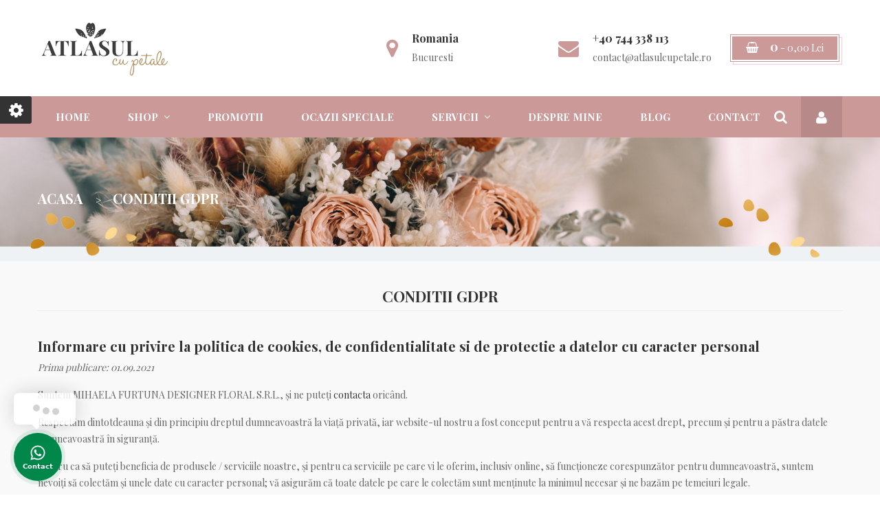

--- FILE ---
content_type: text/html; charset=utf-8
request_url: https://atlasulcupetale.ro/content/2-conditii-gdpr
body_size: 14945
content:
<!doctype html>
<html lang="ro">

    <head>
        
            
  <meta charset="utf-8">


  <meta http-equiv="x-ua-compatible" content="ie=edge">



  <title>Conditii GDPR</title>
  <meta name="description" content="Conditii GDPR">
  <meta name="keywords" content="notice, legal, credits">
      <meta name="robots" content="noindex">
    


  <meta name="viewport" content="width=device-width, initial-scale=1">



  <link rel="icon" type="image/vnd.microsoft.icon" href="https://atlasulcupetale.ro/img/favicon.ico?1642516079">
  <link rel="shortcut icon" type="image/x-icon" href="https://atlasulcupetale.ro/img/favicon.ico?1642516079">



    <link rel="stylesheet" href="https://atlasulcupetale.ro/themes/rose/assets/cache/theme-45aa9723.css" type="text/css" media="all">




    <script  src="https://atlasulcupetale.ro/themes/rose/assets/field-js/jquery-1.11.0.min.js" ></script>


  <script >
        var Notification = "Notification !";
        var added_to_wishlist = "The product was successfully added to your wishlist.";
        var baseDir = "https:\/\/atlasulcupetale.ro\/";
        var baseUri = "https:\/\/atlasulcupetale.ro\/";
        var caption = "Thank you for leaving the review.";
        var comparator_max_item = 5;
        var compare_add_text = "The product has been added to list compare";
        var compare_button = "Go to Compare";
        var compare_remove_text = "The product was successfully removed from list compare";
        var compare_success = "Product successfully removed from the product comparison!";
        var compare_text = "Product successfully added to the product comparison!";
        var compare_title = "Compare list updated!";
        var compare_title_error = "Warning!";
        var compare_title_success = "Compare list updated!";
        var comparedProductsIds = [];
        var compared_products = [];
        var contentOnly = true;
        var error_send_email = "Please fill out the required fields.";
        var fieldbs_autoscroll = true;
        var fieldbs_maxitem = "7";
        var fieldbs_minitem = "5";
        var fieldbs_navigation = false;
        var fieldbs_pagination = false;
        var fieldbs_pauseonhover = false;
        var isLogged = false;
        var loggin_required = "You must be logged in to manage your wishlist";
        var myaccout_url = "https:\/\/atlasulcupetale.ro\/contul-meu";
        var mywishlist_url = "https:\/\/atlasulcupetale.ro\/module\/fieldblockwishlist\/mywishlist";
        var prestashop = {"cart":{"products":[],"totals":{"total":{"type":"total","label":"Total","amount":0,"value":"0,00\u00a0lei"},"total_including_tax":{"type":"total","label":"Total (cu taxe)","amount":0,"value":"0,00\u00a0lei"},"total_excluding_tax":{"type":"total","label":"Total (fara TVA)","amount":0,"value":"0,00\u00a0lei"}},"subtotals":{"products":{"type":"products","label":"Subtotal","amount":0,"value":"0,00\u00a0lei"},"discounts":null,"shipping":{"type":"shipping","label":"Livrare","amount":0,"value":""},"tax":null},"products_count":0,"summary_string":"0 articole","vouchers":{"allowed":0,"added":[]},"discounts":[],"minimalPurchase":0,"minimalPurchaseRequired":""},"currency":{"name":"Leu rom\u00e2nesc","iso_code":"RON","iso_code_num":"946","sign":"lei"},"customer":{"lastname":null,"firstname":null,"email":null,"birthday":null,"newsletter":null,"newsletter_date_add":null,"optin":null,"website":null,"company":null,"siret":null,"ape":null,"is_logged":false,"gender":{"type":null,"name":null},"addresses":[]},"language":{"name":"Rom\u00e2n\u0103 (Romanian)","iso_code":"ro","locale":"ro-RO","language_code":"ro-ro","is_rtl":"0","date_format_lite":"Y-m-d","date_format_full":"Y-m-d H:i:s","id":2},"page":{"title":"","canonical":null,"meta":{"title":"Conditii GDPR","description":"Conditii GDPR","keywords":"notice, legal, credits","robots":"noindex"},"page_name":"cms","body_classes":{"lang-ro":true,"lang-rtl":false,"country-RO":true,"currency-RON":true,"layout-full-width":true,"page-cms":true,"tax-display-enabled":true,"cms-id-2":true},"admin_notifications":[]},"shop":{"name":"Atlasul cu petale","logo":"https:\/\/atlasulcupetale.ro\/img\/atlasul-cu-petale-logo-1629058483.jpg","stores_icon":"https:\/\/atlasulcupetale.ro\/img\/logo_stores.png","favicon":"https:\/\/atlasulcupetale.ro\/img\/favicon.ico"},"urls":{"base_url":"https:\/\/atlasulcupetale.ro\/","current_url":"https:\/\/atlasulcupetale.ro\/content\/2-conditii-gdpr","shop_domain_url":"https:\/\/atlasulcupetale.ro","img_ps_url":"https:\/\/atlasulcupetale.ro\/img\/","img_cat_url":"https:\/\/atlasulcupetale.ro\/img\/c\/","img_lang_url":"https:\/\/atlasulcupetale.ro\/img\/l\/","img_prod_url":"https:\/\/atlasulcupetale.ro\/img\/p\/","img_manu_url":"https:\/\/atlasulcupetale.ro\/img\/m\/","img_sup_url":"https:\/\/atlasulcupetale.ro\/img\/su\/","img_ship_url":"https:\/\/atlasulcupetale.ro\/img\/s\/","img_store_url":"https:\/\/atlasulcupetale.ro\/img\/st\/","img_col_url":"https:\/\/atlasulcupetale.ro\/img\/co\/","img_url":"https:\/\/atlasulcupetale.ro\/themes\/rose\/assets\/img\/","css_url":"https:\/\/atlasulcupetale.ro\/themes\/rose\/assets\/css\/","js_url":"https:\/\/atlasulcupetale.ro\/themes\/rose\/assets\/js\/","pic_url":"https:\/\/atlasulcupetale.ro\/upload\/","pages":{"address":"https:\/\/atlasulcupetale.ro\/adresa","addresses":"https:\/\/atlasulcupetale.ro\/adrese","authentication":"https:\/\/atlasulcupetale.ro\/autentificare","cart":"https:\/\/atlasulcupetale.ro\/cos","category":"https:\/\/atlasulcupetale.ro\/index.php?controller=category","cms":"https:\/\/atlasulcupetale.ro\/index.php?controller=cms","contact":"https:\/\/atlasulcupetale.ro\/contact","discount":"https:\/\/atlasulcupetale.ro\/reducere","guest_tracking":"https:\/\/atlasulcupetale.ro\/urmarire-pentru-oaspeti","history":"https:\/\/atlasulcupetale.ro\/istoric-comenzi","identity":"https:\/\/atlasulcupetale.ro\/identitate","index":"https:\/\/atlasulcupetale.ro\/","my_account":"https:\/\/atlasulcupetale.ro\/contul-meu","order_confirmation":"https:\/\/atlasulcupetale.ro\/confirmare-comanda","order_detail":"https:\/\/atlasulcupetale.ro\/index.php?controller=order-detail","order_follow":"https:\/\/atlasulcupetale.ro\/returnari","order":"https:\/\/atlasulcupetale.ro\/comanda","order_return":"https:\/\/atlasulcupetale.ro\/index.php?controller=order-return","order_slip":"https:\/\/atlasulcupetale.ro\/nota-credit","pagenotfound":"https:\/\/atlasulcupetale.ro\/pagina-negasita","password":"https:\/\/atlasulcupetale.ro\/recuperare-parola","pdf_invoice":"https:\/\/atlasulcupetale.ro\/index.php?controller=pdf-invoice","pdf_order_return":"https:\/\/atlasulcupetale.ro\/index.php?controller=pdf-order-return","pdf_order_slip":"https:\/\/atlasulcupetale.ro\/index.php?controller=pdf-order-slip","prices_drop":"https:\/\/atlasulcupetale.ro\/reduceri-de-pret","product":"https:\/\/atlasulcupetale.ro\/index.php?controller=product","search":"https:\/\/atlasulcupetale.ro\/cautare","sitemap":"https:\/\/atlasulcupetale.ro\/harta site","stores":"https:\/\/atlasulcupetale.ro\/magazine","supplier":"https:\/\/atlasulcupetale.ro\/furnizori","register":"https:\/\/atlasulcupetale.ro\/autentificare?create_account=1","order_login":"https:\/\/atlasulcupetale.ro\/comanda?login=1"},"alternative_langs":[],"theme_assets":"\/themes\/rose\/assets\/","actions":{"logout":"https:\/\/atlasulcupetale.ro\/?mylogout="},"no_picture_image":{"bySize":{"cart_default":{"url":"https:\/\/atlasulcupetale.ro\/img\/p\/ro-default-cart_default.jpg","width":125,"height":125},"small_default":{"url":"https:\/\/atlasulcupetale.ro\/img\/p\/ro-default-small_default.jpg","width":130,"height":130},"home_default":{"url":"https:\/\/atlasulcupetale.ro\/img\/p\/ro-default-home_default.jpg","width":270,"height":270},"large_default":{"url":"https:\/\/atlasulcupetale.ro\/img\/p\/ro-default-large_default.jpg","width":450,"height":450},"medium_default":{"url":"https:\/\/atlasulcupetale.ro\/img\/p\/ro-default-medium_default.jpg","width":470,"height":470}},"small":{"url":"https:\/\/atlasulcupetale.ro\/img\/p\/ro-default-cart_default.jpg","width":125,"height":125},"medium":{"url":"https:\/\/atlasulcupetale.ro\/img\/p\/ro-default-home_default.jpg","width":270,"height":270},"large":{"url":"https:\/\/atlasulcupetale.ro\/img\/p\/ro-default-medium_default.jpg","width":470,"height":470},"legend":""}},"configuration":{"display_taxes_label":true,"display_prices_tax_incl":false,"is_catalog":false,"show_prices":true,"opt_in":{"partner":false},"quantity_discount":{"type":"price","label":"Pret unitar"},"voucher_enabled":0,"return_enabled":0},"field_required":[],"breadcrumb":{"links":[{"title":"Acasa","url":"https:\/\/atlasulcupetale.ro\/"},{"title":"Conditii GDPR","url":"https:\/\/atlasulcupetale.ro\/content\/2-conditii-gdpr"}],"count":2},"link":{"protocol_link":"https:\/\/","protocol_content":"https:\/\/"},"time":1765716407,"static_token":"ceae5dca4416c6ac204d89aa10fa2500","token":"8fad685653eaa8c1ecdf8d5da5203df9","debug":false};
        var productcompare_max_item = "You cannot add more than 5 product(s) to the product comparison";
        var productcompare_url = "https:\/\/atlasulcupetale.ro\/module\/fieldcompare\/FieldCompareProduct";
        var psemailsubscription_subscription = "https:\/\/atlasulcupetale.ro\/module\/ps_emailsubscription\/subscription";
        var psr_icon_color = "#F19D76";
        var search_url = "https:\/\/atlasulcupetale.ro\/cautare";
        var static_token = "ceae5dca4416c6ac204d89aa10fa2500";
        var success_send_email = "Send email successfully.";
        var wishlistProductsIds = "";
        var wishlist_button = "Go to my wishlist!";
        var wishlist_button_login = "Go to Login!";
        var wishlist_title_error = "Warning!";
        var wishlist_title_success = "My wishlist updated!";
      </script>



  <link rel="alternate" type="application/rss+xml" title="SmartBlog Category" href="http://atlasulcupetale.ro/modules/smartblog/rss.php" />


  <meta name="title" content="SmartBlog Category">
  <meta name="keywords" content="smartblog, smartblogcategory">
  
<script type="text/javascript">
    var url_basic_ets = 'https://atlasulcupetale.ro/';
    var link_contact_ets = 'https://atlasulcupetale.ro/module/ets_cfultimate/contact';
    var ets_cfu_recaptcha_enabled = 0;
    var iso_code = 'ro';
                var hidden_referrence = 1;
    </script>

    <script>
        var prefix = '';
        var sufix = '';

        function getURLParameter(url, name) {
            return (RegExp(name + '=' + '(.+?)(&|$)').exec(url) || [, null])[1];
        }

        !function (f, b, e, v, n, t, s) {
            if (f.fbq) return;
            n = f.fbq = function () {
                n.callMethod ?
                    n.callMethod.apply(n, arguments) : n.queue.push(arguments)
            };
            if (!f._fbq) f._fbq = n;
            n.push = n;
            n.loaded = !0;
            n.version = '2.0';
            n.queue = [];
            t = b.createElement(e);
            t.async = !0;
            t.src = v;
            s = b.getElementsByTagName(e)[0];
            s.parentNode.insertBefore(t, s)
        }(window,
            document, 'script', 'https://connect.facebook.net/en_US/fbevents.js');
        
                fbq('init', '626381577562078');
        
                fbq('track', "PageView");
        
        
        
        
                                                
        
                        
                                
        function reinitaddtocart() {
                                            }

        document.addEventListener("DOMContentLoaded", function (event) {
            reinitaddtocart();
        });
        
        
    </script>

    


                                        <meta name="facebook-domain-verification" content="8b3b2ptnmqbs9nfm3xp8yrxidjsftq" />
                        



        
                    <!-- Start Custom CSS -->
            <style>.block_footer_main {
    background: #c68d8d !important;
}
@media (max-width: 991px){
.top-logo {
    margin: 10px 0;

}
#_mobile_search_ft{display: none;}
}</style>
            <!-- End Custom CSS -->
                <script >
            var LANG_RTL =0;
            var langIso = 'ro-ro';
            var baseUri = 'https://atlasulcupetale.ro/';
                        var FIELD_enableCountdownTimer = true;
                                    var FIELD_stickyMenu = true;
                                    var FIELD_stickySearch = true;
                                    var FIELD_stickyCart = true;
                                    var FIELD_mainLayout = 'fullwidth';
                        var countdownDay = 'Day';
            var countdownDays = 'Days';
            var countdownHour = 'Hr';
            var countdownHours = 'Hours';
            var countdownMinute = 'Min';
            var countdownMinutes = 'Mins';
            var countdownSecond = 'Sec';
            var countdownSeconds = 'Secs';
        </script>
    </head>
    <body id="cms" class="lang-ro country-ro currency-ron layout-full-width page-cms tax-display-enabled cms-id-2 fullwidth">
                    <div class="field-demo-wrap">
    <h2 class="field-demo-title">Theme Settings</h2>
    <div class="field-demo-option">
        <div class="cl-wrapper">
            <div class="cl-container">
                <div class="cl-table">
                    <div class="cl-tr cl-tr-mode-label">Mode Layout</div>
                    <div class="cl-tr cl-tr-mode">
                        <div class="cl-td-l"><input id="mode_box" type="radio" name="mode_css" value="box"/><label for="mode_box">Box</label></div>
                        <div class="cl-td-r"><input id="mode_full" type="radio" name="mode_css" value="wide"/><label for="mode_full">Wide</label></div>
                    </div>
                    <div class="cl-tr cl-tr-style-label">Theme color</div>
                    <div class="cl-tr cl-tr-style">
                        <div class="cl-td-l cl-td-layout cl-td-layout1">
                            <a href="javascript:void(0)" id="333333_dd5e89" title="333333_dd5e89">
                                <span style="background:#333333"></span>
                                <span style="background:#dd5e89"></span>
                            </a>
                        </div>
                        <div class="cl-td-r cl-td-layout cl-td-layout2">
                            <a href="javascript:void(0)" id="c74747_e3c048" title="c74747_e3c048">
                                <span style="background:#c74747"></span>
                                <span style="background:#e3c048"></span>
                            </a>
                        </div>
                    </div>
                    <div class="cl-tr cl-tr-style">
                        <div class="cl-td-l cl-td-layout cl-td-layout3">
                            <a href="javascript:void(0)" id="2bbbd8_ffb502" title="2bbbd8_ffb502">
                                    <span style="background:#2bbbd8"></span>
                                    <span style="background:#ffb502"></span>
                            </a>
                        </div>
                        <div class="cl-td-r cl-td-layout cl-td-layout4">
                        <a href="javascript:void(0)" id="333333_08bbb7" title="333333_08bbb7">
                                    <span style="background:#333333"></span>
                                    <span style="background:#08bbb7"></span>
                        </a>
                        </div>
                    </div>
                    <div class="cl-tr cl-tr-style">
                        <div class="cl-td-l cl-td-layout cl-td-layout5">
                            <a href="javascript:void(0)" id="5cc1b9_eb8278" title="5cc1b9_eb8278">
                                    <span style="background:#5cc1b9"></span>
                                    <span style="background:#eb8278"></span>
                            </a>
                        </div>
                        <div class="cl-td-r cl-td-layout cl-td-layout6">
                            <a href="javascript:void(0)" id="837a6b_a9b35d" title="837a6b_a9b35d">
                                    <span style="background:#837a6b"></span>
                                    <span style="background:#a9b35d"></span>
                            </a>
                        </div>
                    </div>
                    <div class="label_chosen">
                        <div class="cl-tr cl-tr-style-label">Choose your colors</div>
                    </div>
                    <div class="cl-tr cl-tr-background">
                        <div class="cl-td-l">Background Color:</div>
                        <div class="cl-td-r">
                                <div class="colorSelector cl-tool" id="backgroundColor">
                                        <div style="background-color: #333333"></div>
                                </div>
                        </div>
                    </div>
                    <div class="cl-tr cl-tr-link">
                        <div class="cl-td-l">Active Color:</div>
                        <div class="cl-td-r">
                                <div class="colorSelector cl-tool" id="hoverColor">
                                        <div style="background-color: #cc9999"></div>
                                </div>
                        </div>
                    </div>
                    <div class="cl-tr cl-row-reset">
                        <span class="cl-reset">Resetati</span>
                    </div>
                </div>
            </div>		
        </div>
    </div>
    <div class="control inactive"><a href="javascript:void(0)"></a></div>
</div>                

        <main>
            
                            
            <header id="header">                
                <div class="header-top">
                    <div class="container"> 
						<div class="logo_header hidden-sm-down" id="_desktop_logo">
							<a href="https://atlasulcupetale.ro/">
								<img class="img-responsive logo" src="https://atlasulcupetale.ro/img/atlasul-cu-petale-logo-1629058483.jpg" alt="Atlasul cu petale">
							</a>
						</div>
						<div id="sticky_top">
							<div id="_desktop_cart_ft" class="sticky_top">
    <div class="blockcart cart-preview inactive" data-refresh-url="//atlasulcupetale.ro/module/ps_shoppingcart/ajax">
        <div class="click-cart">           
            <div class="shopping-cart buy_now">
				<div class="shopping-cart-ft">
					<span class="fa fa-shopping-basket"></span>
					<span class="cart-products-count">0</span>
										<span class="cart-item-top-ft"> -</span>
					<span class="cart-total-top">0,00 lei</span>
				</div>
			</div>
        </div>
        <div class="cart_top_ajax">
                            <div class="card-block-top" style="border-top:none">
                    Nu mai sunt produse in cosul tau
                </div>
                        <div class="card-block-top">
                <div class="totals-top">
                    <span class="label-top">Total (fara TVA)</span>
                    <span class="value-top price">0,00 lei</span>
                </div>
                <div class="totals-top">
                    <span class="label-top"></span>
                    <span class="value-top price"></span>
                </div>
            </div>
            <div class="card-block-top">
                <a href="//atlasulcupetale.ro/cos?action=show" class="view-cart">View Cart</a>
            </div>
        </div>
        <script >
            $(document).ready(function () {
                $(".click-cart").click(function (e) {
                    $(".cart_top_ajax").slideToggle();
                    $(".click-cart").toggleClass('active');

                    e.stopPropagation();
                });
                $("body").click(function (e) {
                    $(".cart_top_ajax").slideUp();
                    $(".click-cart").removeClass('active');
                });
            });
        </script>
    </div>
</div>

<!-- block seach mobile -->
<!-- Block search module TOP -->
<div id="_desktop_search_ft" class="dropdown js-dropdown">
    <div class="current fa fa-search expand-more" data-toggle="dropdown"></div>
    <div class="dropdown-menu">
        <div class="field-search" data-search-controller-url="https://atlasulcupetale.ro/cautare">
            <form method="get" action="https://atlasulcupetale.ro/cautare" id="searchbox">
                                <input type="hidden" name="controller" value="search" />
                <input type="hidden" name="orderby" value="position" />
                <input type="hidden" name="orderway" value="desc" />
                <input class="search_query form-control" type="text" id="search_query_top" name="search_query" value=""  placeholder="cauta..."/>
                <button type="submit" name="submit_search" class="btn button-search">                   
                </button>
            </form>
                    </div>
    </div>
</div>
<!-- /Block search module TOP -->

						</div>
						    <div class="staticblock_nav hidden-xs">
<div class="staticblock_nav_ft"><i class="fa fa-map-marker"></i>
<div class="staticblock_nav_text">
<h4>Romania</h4>
<p>Bucuresti</p>
</div>
</div>
<div class="staticblock_nav_ft"><i class="fa fa-envelope"></i>
<div class="staticblock_nav_text">
<h4>+40 744 338 113</h4>
<p><a href="mailto:contact@atlasulcupetale.ro" target="_blank">contact@atlasulcupetale.ro</a></p>
</div>
</div>
</div>
        
					</div> 
					<div id="header_menu" class="visible-lg visible-md">
						<div class="container">
							<div class="row">											
								
    <nav id="fieldmegamenu-main" class="fieldmegamenu inactive">
        <ul>
            
                <li class="root root-1 ">
                    <div class="root-item no-description">

                        <a href="/" >                            <div class="title title_font"><span class="fa menu-home"></span><span class="title-text">HOME</span></div>
                                                    </a>
                    </div>

                    
                </li>

            
                <li class="root root-3 ">
                    <div class="root-item no-description">

                                                    <div class="title title_font"><span class="title-text">SHOP</span><span class="icon-has-sub fa fa-angle-down"></span></div>
                                                    
                    </div>

                                            <ul class="menu-items  col-xs-12">

                            
                                                            
                                    <li class="menu-item menu-item-25 depth-1 category menucol-1-5  ">

                                        
                                            <div class="title title_font">
                                                <a href="https://atlasulcupetale.ro/10-flori" >                                                    Flori
                                                                                                    </a>                                            </div>

                                        

                                
                                
                                
                                                                                                <ul class="submenu submenu-depth-2">
                                
                                    <li class="menu-item menu-item-26 depth-2 category   ">

                                        
                                            <div class="title">
                                                <a href="https://atlasulcupetale.ro/15-buchete-de-oferit" >                                                    Buchete de oferit
                                                                                                    </a>                                            </div>

                                        

                                                                    </li>
                                
                                
                                
                                                            
                                    <li class="menu-item menu-item-27 depth-2 category   ">

                                        
                                            <div class="title">
                                                <a href="https://atlasulcupetale.ro/16-cutii-cu-flori" >                                                    Cutii cu flori
                                                                                                    </a>                                            </div>

                                        

                                                                    </li>
                                
                                
                                
                                                            
                                    <li class="menu-item menu-item-31 depth-2 category   ">

                                        
                                            <div class="title">
                                                <a href="https://atlasulcupetale.ro/17-structuri-florale" >                                                    Structuri florale
                                                                                                    </a>                                            </div>

                                        

                                                                    </li>
                                
                                
                                
                                                            
                                    <li class="menu-item menu-item-32 depth-2 category   ">

                                        
                                            <div class="title">
                                                <a href="https://atlasulcupetale.ro/18-aranjamente-diverse" >                                                    Aranjamente diverse
                                                                                                    </a>                                            </div>

                                        

                                                                    </li>
                                
                                
                                
                                                                                                </ul></li>
                                
                                    <li class="menu-item menu-item-28 depth-1 category menucol-1-5  ">

                                        
                                            <div class="title title_font">
                                                <a href="https://atlasulcupetale.ro/12-botez" >                                                    Botez
                                                                                                    </a>                                            </div>

                                        

                                
                                
                                
                                                                                                <ul class="submenu submenu-depth-2">
                                
                                    <li class="menu-item menu-item-29 depth-2 category   ">

                                        
                                            <div class="title">
                                                <a href="https://atlasulcupetale.ro/19-decor-mese" >                                                    Decor mese
                                                                                                    </a>                                            </div>

                                        

                                                                    </li>
                                
                                
                                
                                                            
                                    <li class="menu-item menu-item-30 depth-2 category   ">

                                        
                                            <div class="title">
                                                <a href="https://atlasulcupetale.ro/20-decor-cristelnita" >                                                    Decor cristelnita
                                                                                                    </a>                                            </div>

                                        

                                                                    </li>
                                
                                
                                
                                                            
                                    <li class="menu-item menu-item-33 depth-2 category   ">

                                        
                                            <div class="title">
                                                <a href="https://atlasulcupetale.ro/21-lumanari-botez" >                                                    Lumanari botez
                                                                                                    </a>                                            </div>

                                        

                                                                    </li>
                                
                                
                                
                                                            
                                    <li class="menu-item menu-item-34 depth-2 category   ">

                                        
                                            <div class="title">
                                                <a href="https://atlasulcupetale.ro/22-photocornere" >                                                    Photocornere
                                                                                                    </a>                                            </div>

                                        

                                                                    </li>
                                
                                
                                
                                                            
                                    <li class="menu-item menu-item-35 depth-2 category   ">

                                        
                                            <div class="title">
                                                <a href="https://atlasulcupetale.ro/23-coronite" >                                                    Coronite
                                                                                                    </a>                                            </div>

                                        

                                                                    </li>
                                
                                
                                
                                                            
                                    <li class="menu-item menu-item-36 depth-2 category   ">

                                        
                                            <div class="title">
                                                <a href="https://atlasulcupetale.ro/24-bijuterii-florale" >                                                    Bijuterii florale
                                                                                                    </a>                                            </div>

                                        

                                                                    </li>
                                
                                
                                
                                                                                                </ul></li>
                                
                                    <li class="menu-item menu-item-37 depth-1 category menucol-1-5  ">

                                        
                                            <div class="title title_font">
                                                <a href="https://atlasulcupetale.ro/13-nunta" >                                                    Nunta
                                                                                                    </a>                                            </div>

                                        

                                
                                
                                
                                                                                                <ul class="submenu submenu-depth-2">
                                
                                    <li class="menu-item menu-item-38 depth-2 category   ">

                                        
                                            <div class="title">
                                                <a href="https://atlasulcupetale.ro/25-decor-mese" >                                                    Decor mese
                                                                                                    </a>                                            </div>

                                        

                                                                    </li>
                                
                                
                                
                                                            
                                    <li class="menu-item menu-item-39 depth-2 category   ">

                                        
                                            <div class="title">
                                                <a href="https://atlasulcupetale.ro/26-lumanari-cununie" >                                                    Lumanari cununie
                                                                                                    </a>                                            </div>

                                        

                                                                    </li>
                                
                                
                                
                                                            
                                    <li class="menu-item menu-item-40 depth-2 category   ">

                                        
                                            <div class="title">
                                                <a href="https://atlasulcupetale.ro/27-buchete-mirese" >                                                    Buchete mirese
                                                                                                    </a>                                            </div>

                                        

                                                                    </li>
                                
                                
                                
                                                            
                                    <li class="menu-item menu-item-41 depth-2 category   ">

                                        
                                            <div class="title">
                                                <a href="https://atlasulcupetale.ro/28-buchete-nase" >                                                    Buchete nase
                                                                                                    </a>                                            </div>

                                        

                                                                    </li>
                                
                                
                                
                                                            
                                    <li class="menu-item menu-item-42 depth-2 category   ">

                                        
                                            <div class="title">
                                                <a href="https://atlasulcupetale.ro/29-buchete-domnisoare-de-onoare" >                                                    Buchete domnisoare de onoare
                                                                                                    </a>                                            </div>

                                        

                                                                    </li>
                                
                                
                                
                                                            
                                    <li class="menu-item menu-item-43 depth-2 category   ">

                                        
                                            <div class="title">
                                                <a href="https://atlasulcupetale.ro/30-photocornere" >                                                    Photocornere
                                                                                                    </a>                                            </div>

                                        

                                                                    </li>
                                
                                
                                
                                                            
                                    <li class="menu-item menu-item-44 depth-2 category   ">

                                        
                                            <div class="title">
                                                <a href="https://atlasulcupetale.ro/31-coronite" >                                                    Coronite
                                                                                                    </a>                                            </div>

                                        

                                                                    </li>
                                
                                
                                
                                                            
                                    <li class="menu-item menu-item-45 depth-2 category   ">

                                        
                                            <div class="title">
                                                <a href="https://atlasulcupetale.ro/32-coliere-florale" >                                                    Coliere florale
                                                                                                    </a>                                            </div>

                                        

                                                                    </li>
                                
                                
                                
                                                            
                                    <li class="menu-item menu-item-46 depth-2 category   ">

                                        
                                            <div class="title">
                                                <a href="https://atlasulcupetale.ro/33-alte-bijuterii-florale" >                                                    Alte bijuterii florale
                                                                                                    </a>                                            </div>

                                        

                                                                    </li>
                                
                                
                                
                                                                                                </ul></li>
                                
                                    <li class="menu-item menu-item-47 depth-1 category menucol-1-5  ">

                                        
                                            <div class="title title_font">
                                                <a href="https://atlasulcupetale.ro/11-corporate" >                                                    Corporate
                                                                                                    </a>                                            </div>

                                        

                                
                                
                                
                                                                                                <ul class="submenu submenu-depth-2">
                                
                                    <li class="menu-item menu-item-48 depth-2 category   ">

                                        
                                            <div class="title">
                                                <a href="https://atlasulcupetale.ro/34-aranjamente-desk" >                                                    Aranjamente desk
                                                                                                    </a>                                            </div>

                                        

                                                                    </li>
                                
                                
                                
                                                            
                                    <li class="menu-item menu-item-49 depth-2 category   ">

                                        
                                            <div class="title">
                                                <a href="https://atlasulcupetale.ro/35-aranjamente-evenimente" >                                                    Aranjamente evenimente
                                                                                                    </a>                                            </div>

                                        

                                                                    </li>
                                
                                
                                
                                                            
                                    <li class="menu-item menu-item-50 depth-2 category   ">

                                        
                                            <div class="title">
                                                <a href="https://atlasulcupetale.ro/36-cadouri-corporate" >                                                    Cadouri corporate
                                                                                                    </a>                                            </div>

                                        

                                                                    </li>
                                
                                
                                
                                                                                                </ul></li>
                                
                                    <li class="menu-item menu-item-51 depth-1 category menucol-1-5  ">

                                        
                                            <div class="title title_font">
                                                <a href="https://atlasulcupetale.ro/14-funerare" >                                                    Funerare
                                                                                                    </a>                                            </div>

                                        

                                
                                
                                
                                                                                                <ul class="submenu submenu-depth-2">
                                
                                    <li class="menu-item menu-item-52 depth-2 category   ">

                                        
                                            <div class="title">
                                                <a href="https://atlasulcupetale.ro/37-coroane" >                                                    Coroane
                                                                                                    </a>                                            </div>

                                        

                                                                    </li>
                                
                                
                                
                                                            
                                    <li class="menu-item menu-item-53 depth-2 category   ">

                                        
                                            <div class="title">
                                                <a href="https://atlasulcupetale.ro/38-aranjamente-florale" >                                                    Aranjamente florale
                                                                                                    </a>                                            </div>

                                        

                                                                    </li>
                                
                                
                                
                                                                                                </ul></li>
                                
                                    <li class="menu-item menu-item-55 depth-1 divider   ">

                                        

                                                                    </li>
                                
                                
                                
                                                            
                                    <li class="menu-item menu-item-54 depth-1 category menucol-1-5  ">

                                        
                                            <div class="title title_font">
                                                <a href="https://atlasulcupetale.ro/40-craciun" >                                                    CRACIUN
                                                                                                    </a>                                            </div>

                                        

                                                                    </li>
                                
                                
                                
                                                            
                                    <li class="menu-item menu-item-56 depth-1 divider   ">

                                        

                                                                    </li>
                                
                                
                                
                                                            
                                    <li class="menu-item menu-item-59 depth-1 category   ">

                                        
                                            <div class="title title_font">
                                                <a href="https://atlasulcupetale.ro/41-valentines-day" >                                                    Valentine`s Day
                                                                                                    </a>                                            </div>

                                        

                                
                                
                                                                    </li>
                                
                                                    </ul>
                    
                </li>

            
                <li class="root root-8 ">
                    <div class="root-item no-description">

                                                    <div class="title title_font"><span class="title-text">PROMOTII</span></div>
                                                    
                    </div>

                    
                </li>

            
                <li class="root root-9 ">
                    <div class="root-item no-description">

                                                    <div class="title title_font"><span class="title-text">OCAZII SPECIALE</span></div>
                                                    
                    </div>

                    
                </li>

            
                <li class="root root-5 bbb">
                    <div class="root-item no-description">

                                                    <div class="title title_font"><span class="title-text">SERVICII</span><span class="icon-has-sub fa fa-angle-down"></span></div>
                                                    
                    </div>

                                            <ul class="menu-items col-md-3 col-xs-12">

                            
                                                            
                                    <li class="menu-item menu-item-21 depth-1 customlink menucol-1-1  ">

                                        
                                            <div class="title title_font">
                                                <a href="/content/6-servicii-corporate" >                                                    Servicii Corporate
                                                                                                    </a>                                            </div>

                                        

                                                                    </li>
                                
                                
                                
                                                            
                                    <li class="menu-item menu-item-22 depth-1 customlink menucol-1-1  ">

                                        
                                            <div class="title title_font">
                                                <a href="/content/7-evenimente" >                                                    Evenimente
                                                                                                    </a>                                            </div>

                                        

                                                                    </li>
                                
                                
                                
                                                            
                                    <li class="menu-item menu-item-23 depth-1 customlink menucol-1-1  ">

                                        
                                            <div class="title title_font">
                                                <a href="/content/8-servicii-personalizate" >                                                    Servicii Personalizate
                                                                                                    </a>                                            </div>

                                        

                                
                                
                                                                    </li>
                                
                                                    </ul>
                    
                </li>

            
                <li class="root root-4 ">
                    <div class="root-item no-description">

                        <a href="/content/4-despre-mine" >                            <div class="title title_font"><span class="title-text">DESPRE MINE</span></div>
                                                    </a>
                    </div>

                    
                </li>

            
                <li class="root root-6 ">
                    <div class="root-item no-description">

                        <a href="/blog.html" >                            <div class="title title_font"><span class="title-text">BLOG</span></div>
                                                    </a>
                    </div>

                    
                </li>

            
                <li class="root root-7 ">
                    <div class="root-item no-description">

                        <a href="/contact" >                            <div class="title title_font"><span class="title-text">CONTACT</span></div>
                                                    </a>
                    </div>

                    
                </li>

                    </ul>
    </nav>


							</div>
							<div class="nav2 nav2_ft">
								<div class="mobile_links dropdown">
									<div class="dropdown-toggle" data-toggle="dropdown">
										<i class="fa fa-user"></i>
									</div>
									<div class="dropdown-menu">
										<div id="_desktop_user_info" class="mobile_links-wrapper">
    <div class="mobile_links">
        <ul class="user-info-menu">

            <li>
                <a class="link-wishlist wishlist_block" href="https://atlasulcupetale.ro/module/fieldblockwishlist/mywishlist" title="My wishlist">Lista Dorinte</a></li>
            <li>
                <a class="link-myaccount" href="https://atlasulcupetale.ro/cos?action=show" title="My Cart" rel="nofollow">
                    Cosul meu
                </a>
            </li>
         
                            <li>
                    <a
                        href="https://atlasulcupetale.ro/contul-meu"
                        title="Conecteaza-te la contul de client"
                        rel="nofollow"
                        >
                        <span>Autentificare</span>
                    </a>
                </li>
                    </ul>
    </div>
</div><div id="_desktop_contact_link">
  <div id="contact-link">
                Suna-ne: <span>+40 744 338 113</span>
      </div>
</div>

									</div>
								</div>
							</div>
						</div>
					</div>
                </div>
				<div class="mobile hidden-lg-up">
                    <div class="header-top_mobile">
                        <div class="hidden-lg-up text-sm-center col-xs-12 text-md-center">
                            <div class="top-logo" id="_mobile_logo"></div>
                            <div id="_mobile_search_ft"></div>
                            <div class="clearfix"></div>
                        </div>
                    </div>
                    <div id="header_mobile_menu" class="navbar-inactive visible-sm visible-xs">
                        <div class="container">
                            <div class="fieldmm-nav col-sm-12 col-xs-12">
                                <div class="menu-mobile-nav">
                                    <div id="menu-mobile">
                                        <span id="fieldmm-button"><i class="fa fa-reorder"></i></span>
                                            
    <nav id="fieldmegamenu-mobile" class="fieldmegamenu inactive">
        <ul>
            
                <li class="root root-1 ">
                    <div class="root-item no-description">

                        <a href="/" >                            <div class="title title_font"><span class="fa menu-home"></span><span class="title-text">HOME</span></div>
                                                    </a>
                    </div>

                    
                </li>

            
                <li class="root root-3 ">
                    <div class="root-item no-description">

                                                    <div class="title title_font"><span class="title-text">SHOP</span><span class="icon-has-sub fa fa-angle-down"></span></div>
                                                    
                    </div>

                                            <ul class="menu-items  col-xs-12">

                            
                                                            
                                    <li class="menu-item menu-item-25 depth-1 category menucol-1-5  ">

                                        
                                            <div class="title title_font">
                                                <a href="https://atlasulcupetale.ro/10-flori" >                                                    Flori
                                                                                                    </a>                                            </div>

                                        

                                
                                
                                
                                                                                                <ul class="submenu submenu-depth-2">
                                
                                    <li class="menu-item menu-item-26 depth-2 category   ">

                                        
                                            <div class="title">
                                                <a href="https://atlasulcupetale.ro/15-buchete-de-oferit" >                                                    Buchete de oferit
                                                                                                    </a>                                            </div>

                                        

                                                                    </li>
                                
                                
                                
                                                            
                                    <li class="menu-item menu-item-27 depth-2 category   ">

                                        
                                            <div class="title">
                                                <a href="https://atlasulcupetale.ro/16-cutii-cu-flori" >                                                    Cutii cu flori
                                                                                                    </a>                                            </div>

                                        

                                                                    </li>
                                
                                
                                
                                                            
                                    <li class="menu-item menu-item-31 depth-2 category   ">

                                        
                                            <div class="title">
                                                <a href="https://atlasulcupetale.ro/17-structuri-florale" >                                                    Structuri florale
                                                                                                    </a>                                            </div>

                                        

                                                                    </li>
                                
                                
                                
                                                            
                                    <li class="menu-item menu-item-32 depth-2 category   ">

                                        
                                            <div class="title">
                                                <a href="https://atlasulcupetale.ro/18-aranjamente-diverse" >                                                    Aranjamente diverse
                                                                                                    </a>                                            </div>

                                        

                                                                    </li>
                                
                                
                                
                                                                                                </ul></li>
                                
                                    <li class="menu-item menu-item-28 depth-1 category menucol-1-5  ">

                                        
                                            <div class="title title_font">
                                                <a href="https://atlasulcupetale.ro/12-botez" >                                                    Botez
                                                                                                    </a>                                            </div>

                                        

                                
                                
                                
                                                                                                <ul class="submenu submenu-depth-2">
                                
                                    <li class="menu-item menu-item-29 depth-2 category   ">

                                        
                                            <div class="title">
                                                <a href="https://atlasulcupetale.ro/19-decor-mese" >                                                    Decor mese
                                                                                                    </a>                                            </div>

                                        

                                                                    </li>
                                
                                
                                
                                                            
                                    <li class="menu-item menu-item-30 depth-2 category   ">

                                        
                                            <div class="title">
                                                <a href="https://atlasulcupetale.ro/20-decor-cristelnita" >                                                    Decor cristelnita
                                                                                                    </a>                                            </div>

                                        

                                                                    </li>
                                
                                
                                
                                                            
                                    <li class="menu-item menu-item-33 depth-2 category   ">

                                        
                                            <div class="title">
                                                <a href="https://atlasulcupetale.ro/21-lumanari-botez" >                                                    Lumanari botez
                                                                                                    </a>                                            </div>

                                        

                                                                    </li>
                                
                                
                                
                                                            
                                    <li class="menu-item menu-item-34 depth-2 category   ">

                                        
                                            <div class="title">
                                                <a href="https://atlasulcupetale.ro/22-photocornere" >                                                    Photocornere
                                                                                                    </a>                                            </div>

                                        

                                                                    </li>
                                
                                
                                
                                                            
                                    <li class="menu-item menu-item-35 depth-2 category   ">

                                        
                                            <div class="title">
                                                <a href="https://atlasulcupetale.ro/23-coronite" >                                                    Coronite
                                                                                                    </a>                                            </div>

                                        

                                                                    </li>
                                
                                
                                
                                                            
                                    <li class="menu-item menu-item-36 depth-2 category   ">

                                        
                                            <div class="title">
                                                <a href="https://atlasulcupetale.ro/24-bijuterii-florale" >                                                    Bijuterii florale
                                                                                                    </a>                                            </div>

                                        

                                                                    </li>
                                
                                
                                
                                                                                                </ul></li>
                                
                                    <li class="menu-item menu-item-37 depth-1 category menucol-1-5  ">

                                        
                                            <div class="title title_font">
                                                <a href="https://atlasulcupetale.ro/13-nunta" >                                                    Nunta
                                                                                                    </a>                                            </div>

                                        

                                
                                
                                
                                                                                                <ul class="submenu submenu-depth-2">
                                
                                    <li class="menu-item menu-item-38 depth-2 category   ">

                                        
                                            <div class="title">
                                                <a href="https://atlasulcupetale.ro/25-decor-mese" >                                                    Decor mese
                                                                                                    </a>                                            </div>

                                        

                                                                    </li>
                                
                                
                                
                                                            
                                    <li class="menu-item menu-item-39 depth-2 category   ">

                                        
                                            <div class="title">
                                                <a href="https://atlasulcupetale.ro/26-lumanari-cununie" >                                                    Lumanari cununie
                                                                                                    </a>                                            </div>

                                        

                                                                    </li>
                                
                                
                                
                                                            
                                    <li class="menu-item menu-item-40 depth-2 category   ">

                                        
                                            <div class="title">
                                                <a href="https://atlasulcupetale.ro/27-buchete-mirese" >                                                    Buchete mirese
                                                                                                    </a>                                            </div>

                                        

                                                                    </li>
                                
                                
                                
                                                            
                                    <li class="menu-item menu-item-41 depth-2 category   ">

                                        
                                            <div class="title">
                                                <a href="https://atlasulcupetale.ro/28-buchete-nase" >                                                    Buchete nase
                                                                                                    </a>                                            </div>

                                        

                                                                    </li>
                                
                                
                                
                                                            
                                    <li class="menu-item menu-item-42 depth-2 category   ">

                                        
                                            <div class="title">
                                                <a href="https://atlasulcupetale.ro/29-buchete-domnisoare-de-onoare" >                                                    Buchete domnisoare de onoare
                                                                                                    </a>                                            </div>

                                        

                                                                    </li>
                                
                                
                                
                                                            
                                    <li class="menu-item menu-item-43 depth-2 category   ">

                                        
                                            <div class="title">
                                                <a href="https://atlasulcupetale.ro/30-photocornere" >                                                    Photocornere
                                                                                                    </a>                                            </div>

                                        

                                                                    </li>
                                
                                
                                
                                                            
                                    <li class="menu-item menu-item-44 depth-2 category   ">

                                        
                                            <div class="title">
                                                <a href="https://atlasulcupetale.ro/31-coronite" >                                                    Coronite
                                                                                                    </a>                                            </div>

                                        

                                                                    </li>
                                
                                
                                
                                                            
                                    <li class="menu-item menu-item-45 depth-2 category   ">

                                        
                                            <div class="title">
                                                <a href="https://atlasulcupetale.ro/32-coliere-florale" >                                                    Coliere florale
                                                                                                    </a>                                            </div>

                                        

                                                                    </li>
                                
                                
                                
                                                            
                                    <li class="menu-item menu-item-46 depth-2 category   ">

                                        
                                            <div class="title">
                                                <a href="https://atlasulcupetale.ro/33-alte-bijuterii-florale" >                                                    Alte bijuterii florale
                                                                                                    </a>                                            </div>

                                        

                                                                    </li>
                                
                                
                                
                                                                                                </ul></li>
                                
                                    <li class="menu-item menu-item-47 depth-1 category menucol-1-5  ">

                                        
                                            <div class="title title_font">
                                                <a href="https://atlasulcupetale.ro/11-corporate" >                                                    Corporate
                                                                                                    </a>                                            </div>

                                        

                                
                                
                                
                                                                                                <ul class="submenu submenu-depth-2">
                                
                                    <li class="menu-item menu-item-48 depth-2 category   ">

                                        
                                            <div class="title">
                                                <a href="https://atlasulcupetale.ro/34-aranjamente-desk" >                                                    Aranjamente desk
                                                                                                    </a>                                            </div>

                                        

                                                                    </li>
                                
                                
                                
                                                            
                                    <li class="menu-item menu-item-49 depth-2 category   ">

                                        
                                            <div class="title">
                                                <a href="https://atlasulcupetale.ro/35-aranjamente-evenimente" >                                                    Aranjamente evenimente
                                                                                                    </a>                                            </div>

                                        

                                                                    </li>
                                
                                
                                
                                                            
                                    <li class="menu-item menu-item-50 depth-2 category   ">

                                        
                                            <div class="title">
                                                <a href="https://atlasulcupetale.ro/36-cadouri-corporate" >                                                    Cadouri corporate
                                                                                                    </a>                                            </div>

                                        

                                                                    </li>
                                
                                
                                
                                                                                                </ul></li>
                                
                                    <li class="menu-item menu-item-51 depth-1 category menucol-1-5  ">

                                        
                                            <div class="title title_font">
                                                <a href="https://atlasulcupetale.ro/14-funerare" >                                                    Funerare
                                                                                                    </a>                                            </div>

                                        

                                
                                
                                
                                                                                                <ul class="submenu submenu-depth-2">
                                
                                    <li class="menu-item menu-item-52 depth-2 category   ">

                                        
                                            <div class="title">
                                                <a href="https://atlasulcupetale.ro/37-coroane" >                                                    Coroane
                                                                                                    </a>                                            </div>

                                        

                                                                    </li>
                                
                                
                                
                                                            
                                    <li class="menu-item menu-item-53 depth-2 category   ">

                                        
                                            <div class="title">
                                                <a href="https://atlasulcupetale.ro/38-aranjamente-florale" >                                                    Aranjamente florale
                                                                                                    </a>                                            </div>

                                        

                                                                    </li>
                                
                                
                                
                                                                                                </ul></li>
                                
                                    <li class="menu-item menu-item-55 depth-1 divider   ">

                                        

                                                                    </li>
                                
                                
                                
                                                            
                                    <li class="menu-item menu-item-54 depth-1 category menucol-1-5  ">

                                        
                                            <div class="title title_font">
                                                <a href="https://atlasulcupetale.ro/40-craciun" >                                                    CRACIUN
                                                                                                    </a>                                            </div>

                                        

                                                                    </li>
                                
                                
                                
                                                            
                                    <li class="menu-item menu-item-56 depth-1 divider   ">

                                        

                                                                    </li>
                                
                                
                                
                                                            
                                    <li class="menu-item menu-item-59 depth-1 category   ">

                                        
                                            <div class="title title_font">
                                                <a href="https://atlasulcupetale.ro/41-valentines-day" >                                                    Valentine`s Day
                                                                                                    </a>                                            </div>

                                        

                                
                                
                                                                    </li>
                                
                                                    </ul>
                    
                </li>

            
                <li class="root root-8 ">
                    <div class="root-item no-description">

                                                    <div class="title title_font"><span class="title-text">PROMOTII</span></div>
                                                    
                    </div>

                    
                </li>

            
                <li class="root root-9 ">
                    <div class="root-item no-description">

                                                    <div class="title title_font"><span class="title-text">OCAZII SPECIALE</span></div>
                                                    
                    </div>

                    
                </li>

            
                <li class="root root-5 bbb">
                    <div class="root-item no-description">

                                                    <div class="title title_font"><span class="title-text">SERVICII</span><span class="icon-has-sub fa fa-angle-down"></span></div>
                                                    
                    </div>

                                            <ul class="menu-items col-md-3 col-xs-12">

                            
                                                            
                                    <li class="menu-item menu-item-21 depth-1 customlink menucol-1-1  ">

                                        
                                            <div class="title title_font">
                                                <a href="/content/6-servicii-corporate" >                                                    Servicii Corporate
                                                                                                    </a>                                            </div>

                                        

                                                                    </li>
                                
                                
                                
                                                            
                                    <li class="menu-item menu-item-22 depth-1 customlink menucol-1-1  ">

                                        
                                            <div class="title title_font">
                                                <a href="/content/7-evenimente" >                                                    Evenimente
                                                                                                    </a>                                            </div>

                                        

                                                                    </li>
                                
                                
                                
                                                            
                                    <li class="menu-item menu-item-23 depth-1 customlink menucol-1-1  ">

                                        
                                            <div class="title title_font">
                                                <a href="/content/8-servicii-personalizate" >                                                    Servicii Personalizate
                                                                                                    </a>                                            </div>

                                        

                                
                                
                                                                    </li>
                                
                                                    </ul>
                    
                </li>

            
                <li class="root root-4 ">
                    <div class="root-item no-description">

                        <a href="/content/4-despre-mine" >                            <div class="title title_font"><span class="title-text">DESPRE MINE</span></div>
                                                    </a>
                    </div>

                    
                </li>

            
                <li class="root root-6 ">
                    <div class="root-item no-description">

                        <a href="/blog.html" >                            <div class="title title_font"><span class="title-text">BLOG</span></div>
                                                    </a>
                    </div>

                    
                </li>

            
                <li class="root root-7 ">
                    <div class="root-item no-description">

                        <a href="/contact" >                            <div class="title title_font"><span class="title-text">CONTACT</span></div>
                                                    </a>
                    </div>

                    
                </li>

                    </ul>
    </nav>


                                    </div>
                                    <div id="sticky_mobile">
                                        <div class="nav2">
											<div class="dropdown">
												<div class="dropdown-toggle" data-toggle="dropdown">
													<i class="fa fa-user"></i>
												</div>
												<div class="content-nav2 dropdown-menu">
													<div class="content-nav2-items">
														<div class="float-xs-right" id="_mobile_language_selector"></div>
														<div class="float-xs-right" id="_mobile_currency_selector"></div>
														<div class="float-xs-right" id="_mobile_user_info"></div>
													</div>
												</div>
											</div>
										</div>
                                        <div class="float-xs-right" id="_mobile_cart_ft"></div>
                                    </div>
                                </div>
                            </div>
                        </div>
                    </div>     
                </div>
            </header>
						
            <!-- SLIDER SHOW -->
			            <!--END SLIDER SHOW -->

            
                
<aside id="notifications">
  <div class="container">
    
    
    
      </div>
</aside>
            
            <section id="wrapper" class="active_grid">
                <h2 style="display:none !important">.</h2>
                                    <div class="breadcrumb-all-page">
                                                    <div class="bn-top fieldFullWidth">
                                <div class="container_img_bread no-img-cate img-breadcrumb-on-fieldthemecustomizer">
                                    <img class="img-responsive back_ct_img" alt="" src="https://atlasulcupetale.ro/modules/fieldthemecustomizer/views/img/front/bg/Flower_Atlasulcupetale-1.jpg">
                                    <div class="breadcrumb-abs">
                                        <div class="container">
                                            
                                                 <nav data-depth="2" class="breadcrumb hidden-sm-down">
  <ol itemscope itemtype="http://schema.org/BreadcrumbList">
          
        <li itemprop="itemListElement" itemscope itemtype="http://schema.org/ListItem">
          <a itemprop="item" href="https://atlasulcupetale.ro/">
            <span itemprop="name">Acasa</span>
          </a>
          <meta itemprop="position" content="1">
        </li>
      
          
        <li itemprop="itemListElement" itemscope itemtype="http://schema.org/ListItem">
          <a itemprop="item" href="https://atlasulcupetale.ro/content/2-conditii-gdpr">
            <span itemprop="name">Conditii GDPR</span>
          </a>
          <meta itemprop="position" content="2">
        </li>
      
      </ol>
</nav>
                                            
                                        </div>
                                    </div>
                                </div>
                            </div>                       
                                            </div>
                                <div class="container">
                                            

                        
  <div id="content-wrapper">
    

  <section id="main">

    
      
        <header class="page-header">
          <h1>
  Conditii GDPR
</h1>
        </header>
      
    

    
  <section id="content" class="page-content page-cms page-cms-2">

    
      <h2>Informare cu privire la politica de cookies, de confidentialitate si de protectie a datelor cu caracter personal</h2>
<p><em>Prima publicare: 01.09.2021</em></p>
<p>Suntem MIHAELA FURTUNA DESIGNER FLORAL S.R.L., și ne puteți <a href="https://floro.ro/contact">contacta</a> oricând.</p>
<p>Respectăm dintotdeauna și din principiu dreptul dumneavoastră la viață privată, iar website-ul nostru a fost conceput pentru a vă respecta acest drept, precum și pentru a păstra datele dumneavoastră în siguranță.</p>
<p>Pentru ca să puteți beneficia de produsele / serviciile noastre, și pentru ca serviciile pe care vi le oferim, inclusiv online, să funcționeze corespunzător pentru dumneavoastră, suntem nevoiți să colectăm și unele date cu caracter personal; vă asigurăm că toate datele pe care le colectăm sunt menținute la minimul necesar și ne bazăm pe temeiuri legale.</p>
<p>Utilizând oricare dintre serviciile oferite de MIHAELA FURTUNA DESIGNER FLORAL S.R.L., inclusiv în cazul în care înregistrați un cont de membru, sunteți de acord să citiți și să înțelegeți politica noastră privind confidențialitatea datelor și cookie-urile, după cum urmează. Pentru a vă asigura că totul este ușor de citit, am inclus pentru fiecare aspect un titlu și o scurtă explicație simplă.</p>
<p><strong>Ștergerea cookie-urilor</strong></p>
<p>Pentru a vă oferi o experiență de vizitare plăcută în site-ul nostru, folosim mici fișiere, numite cookie-uri, pe care le plasăm pe calculatoarele dumneavoastră. Fără acestea, de exemplu, site-ul vă poate deranja cu ferestre de dialog cu același mesaj la fiecare vizită sau va trebui să tastați datele de logare la fiecare vizită. Acestea sunt cookie-uri funcționale, care efectiv asigură funcționarea corectă a site-ului. Aceste cookie-uri nu pot fi respinse.</p>
<p>De asemenea, mai folosim cookie-uri care ne permit să primim, fără a cunoaște însă identitatea dumneavoastră, statistici și rapoarte cu privire la modul în care este folosit site-ul nostru, ca să-l putem îmbunătăți în așa fel încât să beneficiați cât mai mult și mai ușor de facilitățile oferite și folosim în acest sens serviciile unor companii care respectă legile privitor la protecția datelor personale.</p>
<p>Totuși, pentru că aceste cookie-uri nu sunt obligatorii pentru funcționarea site-ului, iar terțele părți care le plasează pot în anumite condiții să vă identifice (de exemplu, dacă folosiți platformele lor și navigați pe internet fără să vă fi delogat din conturile de pe site-urile lor), le puteți respinge la prima accesare, apăsând butonul “Nu sunt de acord”.</p>
<p>Dacă doriți, puteți șterge chiar acum toate datele din cookie-urile noastre, folosind funcția de ștergere individuală a cookie-urilor, pe care o găsiți în lista de opțiuni a browserului. Totuși, trebuie să știți că, la următoarea utilizare a site-ului, cookie-urile de funcționare se vor plasa din nou pe dispozitivul dumneavoastră (și le veți putea șterge iar, de fiecare dată).</p>
<p><strong>Ce înseamnă date cu caracter personal</strong></p>
<p>Date cu caracter personal se consideră a fi acele date care sunt legate de o persoană și care fac posibilă identificarea acelei persoane prin legătura dintre persoana respectivă și aspectul care o poate identifica. Exemple de astfel de date: nume și prenume, IP, adresă de e-mail, imaginea video sau foto care permite identificarea persoanei etc.</p>
<p><strong><em>Ce date colectăm</em></strong></p>
<p>Datele personale pe care le colectăm sunt cele pe care ni le furnizați în vederea accesului la serviciile și produsele noastre. La modul general, colectăm și prelucrăm următoarele date cu caracter personal: numele și prenumele, adresa (adresele) de e-mail, numărul de telefon pe care ni-l furnizați (de serviciu / personal), adresele de livrare care pot fi adresele dumneavoastră de domiciliu dacă așa optați, adresa IP etc.</p>
<p><strong><em>De ce prelucrăm aceste date</em></strong></p>
<p>Prelucrăm aceste date în scopul legitim al îndeplinirii obiectului nostru de activitate, pentru realizarea obligațiilor comerciale față de dumneavoastră (onorarea comenzilor și ofertarea), precum și pentru îndeplinirea obligațiilor legale, inclusiv cele fiscale. Aceasta înseamnă că prelucrăm datele dumneavoastră pentru:</p>
<p>   - a vă facilita accesul la serviciile și produsele noastre;<br />   - a procesa cererile de ofertă și comenzile dumneavoastră;<br />   - a emite documente fiscale;<br />   - a realiza statistici și măsurători care să ne ajute să înțelegem cum putem îmbunătăți calitatea serviciilor / produselor pe care le oferim;<br />   - a îmbunătăți calitatea serviciilor și produselor noastre și pentru a dezvolta altele noi;<br />   - a vă oferi informări legate de servicii / produse care v-ar putea interesa, precum și despre promoții și oferte speciale;<br />   - a asigura o securitate îmbunătățită și a vă proteja împotriva posibilelor atacuri informatice, fraudei, abuzului.</p>
<p><strong><em>Cum folosim datele dumneavoastră personale</em></strong></p>
<p>Este important să știți că nu vom folosi datele personale decât în scopul pentru care ni le-ați comunicat. Astfel, vom folosi adresa dumneavoastră de e-mail pentru comunicări comerciale dacă ne-ați contactat în prealabil pentru o ofertă și ați acceptat să vă contactăm pe viitor prin e-mail sau dacă sunteți membru și ne-ați furnizat adresa dumneavoastră de e-mail înainte de a primi acces în contul dumneavoastră. Vă vom transmite proformele și facturile fiscale la adresele de e-mail furnizate, informatiile despre comenzi, precum și diverse notificări importante și pe care le considerăm de interes pentru dumneavoastră.</p>
<p><strong><em>Datele dumneavoastră sunt în siguranță cu noi</em></strong></p>
<p>Nu punem datele dumneavoastră la dispoziția terțelor părți decât în condițiile prevăzute de lege, către entitățile împuternicite în cadrul contractelor realizate în vederea îndeplinirii obiectului nostru de activitate în condiții optime, și cu respectarea drepturilor dumneavoastră. Sub nicio formă nu vindem datele dumneavoastră, nici individual, nici ca parte a unei baze de date.</p>
<p>Datele dumneavoastră personale sunt stocate în baze de date la care au acces doar persoanele autorizate. Bazele de date care stochează datele furnizate de dumneavoastră pe site sunt stocate pe un server securizat, aflat într-un data center protejat. Accesul persoanelor autorizate la datele dumneavoastră se face numai în scopul pentru care aceste date ne-au fost furnizate de către dumneavoastră și în vederea mentenanței sistemelor de stocare și protecție a datelor dumneavoastră.</p>
<p>Totuși, trebuie să știți că, în eventualitatea în care datele dumneavoastră sunt solicitate, indiferent de motiv, în mod oficial, de către reprezentanți ai statului, datele vor fi furnizate acestora conform solicitărilor respective, în condițiile legii, caz în care aceștia devin răspunzători la rândul lor pentru protecția datelor dumneavoastră.</p>
<p>Datele dumneavoastră personale nu vor fi niciodată vândute niciunei terțe părți nici individual, nici ca parte a vreunei baze de date.</p>
<p><strong><em>Cât timp păstrăm datele dumneavoastră?</em></strong></p>
<p>La modul general, stocăm datele pe o perioadă de 36 de luni de la încetarea necesității prelucrării, spre exemplu dacă nu interacționați cu noi în niciun fel timp de 36 de luni. Cookie-urile le păstrăm doar 30 de zile sau până când închideți browserul, apoi vă vom întreba din nou dacă sunteți de acord cu ele, la prima vizită pe site-ul nostru.</p>
<p><strong><em>Vă protejăm suplimentar</em></strong></p>
<p>Website-ul www.atlasulcupetale.ro este găzduit în condiții de securitate și folosește tehnologii SSL, care asigură criptarea formularelor, pentru un plus de protecție. Parolele sunt ascunse și figurate prin simboluri care nu pot fi citite peste umărul dumneavoastră.</p>
<p><strong><em>Dețineți controlul asupra modului în care vă sunt folosite datele</em></strong></p>
<p>Spre exemplu, când ați accesat site-ul nostru ați acceptat faptul că folosim cookies. Dacă însă vă răzgândiți, puteți să gestionați cookie-urile din browserul dumneavoastră și să nu acceptați plasarea lor pe calculatorul dumneavoastră la o accesare viitoare.</p>
<p>De asemenea, dacă aveți un cont de membru în site-ul www.atlasulcupetale.ro, vă puteți conecta oricând la contul dumneavoastră dacă doriți să vedeți care sunt datele pe care ni le-ați furnizat și puteți să le actualizați, să le descărcați într-un format uzual sau să vă ștergeți contul (totuși, datele care trebuie păstrate în vederea îndeplinirii obligațiilor noastre legale nu pot fi șterse – trebuie să păstrăm facturile fiscale și evidența lor).</p>
<p>De asemenea, puteți să solicitați o dată pe an accesul la datele pe care le deținem cu privire la dumneavoastră scriindu-ne la adresa <a href="mailto:responsabildate@atlasulcupetale.ro">responsabildate@atlasulcupetale.ro</a>, și le veți primi gratuit prin e-mail, în format ușor de citit.</p>
<p>De asemenea, puteți solicita oricând ștergerea datelor dumneavoastră din baza de date. Totuși, trebuie să știți că, dacă ulterior veți dori să beneficiați de serviciile și produsele oferite prin intermediul site-ului, va trebui să furnizați aceste date din nou.</p>
<p>În cazul în care considerați că nu procedăm corect în ceea ce privește datele dumneavoastră cu caracter personal, puteți să vă adresați autorităților competente <a href="http://dataprotection.ro/">aici</a>.</p>
<p>Pentru reclamatii sau informatii privind protectia datelor va rugam sa ne contactati la adresa de e-mail <a href="mailto:responsabildate@atlasulcupetale.ro">responsabildate@atlasulcupetale.ro</a></p>
    

    
      
    

    
      
    

  </section>


    
      <footer class="page-footer">
        
          <!-- Footer content -->
        
      </footer>
    

  </section>


  </div>


                        
                                                            </div>

            </section>

            <footer id="footer">
                                    <div class ="Brands-block-slider fieldFullWidth">
                                

                    </div>
                				                <div class="block_footer_main">
                                        <div class ="footer-center">
                        <div class="container">
							<div class="row footer-center-ft">
								<div class="col-md-6 col-sm-12 col-xs-12 hook_footer">
									
										<div class="col-md-12 col-sm-12 col-xs-12 links links-list">
  <div class="row">
      <div class="col-md-4 wrapper">
		<div class="title-top">
			<h3 class="h3 hidden-sm-down">Informatii_</h3>
		</div>
            <div class="title clearfix hidden-md-up" data-target="#footer_sub_menu_58770" data-toggle="collapse">
        <span class="h3">Informatii_</span>
        <span class="pull-xs-right">
          <span class="navbar-toggler collapse-icons">
            <i class="material-icons add">&#xE313;</i>
            <i class="material-icons remove">&#xE316;</i>
          </span>
        </span>
      </div>
      <ul id="footer_sub_menu_58770" class="collapse">
                  <li>
            <a
                id="link-cms-page-1-4"
                class="cms-page-link"
                href="https://atlasulcupetale.ro/content/1-livrare-si-retur"
                title="Livrare si retur">
              Livrare si retur
            </a>
          </li>
                  <li>
            <a
                id="link-cms-page-3-4"
                class="cms-page-link"
                href="https://atlasulcupetale.ro/content/3-termeni-si-conditii"
                title="Termeni si conditii">
              Termeni si conditii
            </a>
          </li>
                  <li>
            <a
                id="link-cms-page-4-4"
                class="cms-page-link"
                href="https://atlasulcupetale.ro/content/4-despre-mine"
                title="Afla mai multe despre mine">
              Despre mine
            </a>
          </li>
                  <li>
            <a
                id="link-cms-page-5-4"
                class="cms-page-link"
                href="https://atlasulcupetale.ro/content/5-modalitati-de-plata"
                title="Our secure payment method">
              Modalitati de plata
            </a>
          </li>
                  <li>
            <a
                id="link-cms-page-2-4"
                class="cms-page-link"
                href="https://atlasulcupetale.ro/content/2-conditii-gdpr"
                title="Conditii GDPR">
              Conditii GDPR
            </a>
          </li>
              </ul>
    </div>
      <div class="col-md-4 wrapper">
		<div class="title-top">
			<h3 class="h3 hidden-sm-down">Detalii</h3>
		</div>
            <div class="title clearfix hidden-md-up" data-target="#footer_sub_menu_48615" data-toggle="collapse">
        <span class="h3">Detalii</span>
        <span class="pull-xs-right">
          <span class="navbar-toggler collapse-icons">
            <i class="material-icons add">&#xE313;</i>
            <i class="material-icons remove">&#xE316;</i>
          </span>
        </span>
      </div>
      <ul id="footer_sub_menu_48615" class="collapse">
                  <li>
            <a
                id="link-product-page-prices-drop-1"
                class="cms-page-link"
                href="https://atlasulcupetale.ro/reduceri-de-pret"
                title="Our special products">
              Reduceri de pret
            </a>
          </li>
                  <li>
            <a
                id="link-product-page-new-products-1"
                class="cms-page-link"
                href="https://atlasulcupetale.ro/produse-noi"
                title="Cele mai noi dintre produsele noastre">
              Produse noi
            </a>
          </li>
                  <li>
            <a
                id="link-product-page-best-sales-1"
                class="cms-page-link"
                href="https://atlasulcupetale.ro/cele-mai-cumparate"
                title="Produsele noastre cele mai cumparate">
              Cele mai cumparate
            </a>
          </li>
                  <li>
            <a
                id="link-custom-page-anpc-1"
                class="custom-page-link"
                href="https://anpc.ro/"
                title="">
              A.N.P.C.
            </a>
          </li>
              </ul>
    </div>
      <div class="col-md-4 wrapper">
		<div class="title-top">
			<h3 class="h3 hidden-sm-down">Informatii</h3>
		</div>
            <div class="title clearfix hidden-md-up" data-target="#footer_sub_menu_83540" data-toggle="collapse">
        <span class="h3">Informatii</span>
        <span class="pull-xs-right">
          <span class="navbar-toggler collapse-icons">
            <i class="material-icons add">&#xE313;</i>
            <i class="material-icons remove">&#xE316;</i>
          </span>
        </span>
      </div>
      <ul id="footer_sub_menu_83540" class="collapse">
                  <li>
            <a
                id="link-cms-page-1-2"
                class="cms-page-link"
                href="https://atlasulcupetale.ro/content/1-livrare-si-retur"
                title="Livrare si retur">
              Livrare si retur
            </a>
          </li>
                  <li>
            <a
                id="link-cms-page-2-2"
                class="cms-page-link"
                href="https://atlasulcupetale.ro/content/2-conditii-gdpr"
                title="Conditii GDPR">
              Conditii GDPR
            </a>
          </li>
                  <li>
            <a
                id="link-cms-page-3-2"
                class="cms-page-link"
                href="https://atlasulcupetale.ro/content/3-termeni-si-conditii"
                title="Termeni si conditii">
              Termeni si conditii
            </a>
          </li>
                  <li>
            <a
                id="link-cms-page-5-2"
                class="cms-page-link"
                href="https://atlasulcupetale.ro/content/5-modalitati-de-plata"
                title="Our secure payment method">
              Modalitati de plata
            </a>
          </li>
              </ul>
    </div>
    </div>
</div>


<style type="text/css">
                </style>
<script>
    var lcpWidgetInterval;
    var closePopupTimeout;
    var lzWidgetInterval;
    var paldeskInterval;
    var hubspotInterval;
    var arcuOptions;
            var arCuMessages = ["Salut","Ai \u00eentreb\u0103ri?","Apas\u0103 aici pentru a ne contacta."];
        var arCuLoop = false;
        var arCuCloseLastMessage = false;
        var arCuPromptClosed = false;
        var _arCuTimeOut = null;
        var arCuDelayFirst = 2000;
        var arCuTypingTime = 2000;
        var arCuMessageTime = 4000;
        var arCuClosedCookie = 0;
        var arcItems = [];
        window.addEventListener('load', function(){
        jQuery('#arcontactus').remove();
        var $arcuWidget = jQuery('<div>', {
            id: 'arcontactus'
        });
        jQuery('body').append($arcuWidget);
                    arCuClosedCookie = arCuGetCookie('arcu-closed');
                jQuery('#arcontactus').on('arcontactus.init', function(){
            jQuery('#arcontactus').addClass('arcuAnimated').addClass('bounceIn');
            setTimeout(function(){
                jQuery('#arcontactus').removeClass('bounceIn');
            }, 1000);
            var $key = $('<input>', {
                type: 'hidden',
                name: 'key',
                value: 'jbdYWhcG'
            });
            jQuery('#arcontactus .callback-countdown-block-phone form').append($key);
                    });
                    jQuery('#arcontactus').on('arcontactus.init', function(){
                if (arCuClosedCookie){
                    return false;
                }
                arCuShowMessages();
            });
            jQuery('#arcontactus').on('arcontactus.openMenu', function(){
                clearTimeout(_arCuTimeOut);
                if (!arCuPromptClosed){
                    arCuPromptClosed = true;
                    jQuery('#arcontactus').contactUs('hidePrompt');
                }
            });

            jQuery('#arcontactus').on('arcontactus.hidePrompt', function(){
                clearTimeout(_arCuTimeOut);
                if (arCuClosedCookie != "1"){
                    arCuClosedCookie = "1";
                                            arCuPromptClosed = true;
                                                    arCuCreateCookie('arcu-closed', 1, 0);
                                                            }
            });
                                                var arcItem = {
            };
                            arcItem.id = 'msg-item-2';
                                    arcItem.class = 'msg-item-whatsapp ';
            arcItem.title = "WhatsApp";                         arcItem.icon = '<svg xmlns="http://www.w3.org/2000/svg" viewBox="0 0 448 512"><path fill="currentColor" d="M380.9 97.1C339 55.1 283.2 32 223.9 32c-122.4 0-222 99.6-222 222 0 39.1 10.2 77.3 29.6 111L0 480l117.7-30.9c32.4 17.7 68.9 27 106.1 27h.1c122.3 0 224.1-99.6 224.1-222 0-59.3-25.2-115-67.1-157zm-157 341.6c-33.2 0-65.7-8.9-94-25.7l-6.7-4-69.8 18.3L72 359.2l-4.4-7c-18.5-29.4-28.2-63.3-28.2-98.2 0-101.7 82.8-184.5 184.6-184.5 49.3 0 95.6 19.2 130.4 54.1 34.8 34.9 56.2 81.2 56.1 130.5 0 101.8-84.9 184.6-186.6 184.6zm101.2-138.2c-5.5-2.8-32.8-16.2-37.9-18-5.1-1.9-8.8-2.8-12.5 2.8-3.7 5.6-14.3 18-17.6 21.8-3.2 3.7-6.5 4.2-12 1.4-32.6-16.3-54-29.1-75.5-66-5.7-9.8 5.7-9.1 16.3-30.3 1.8-3.7.9-6.9-.5-9.7-1.4-2.8-12.5-30.1-17.1-41.2-4.5-10.8-9.1-9.3-12.5-9.5-3.2-.2-6.9-.2-10.6-.2-3.7 0-9.7 1.4-14.8 6.9-5.1 5.6-19.4 19-19.4 46.3 0 27.3 19.9 53.7 22.6 57.4 2.8 3.7 39.1 59.7 94.8 83.8 35.2 15.2 49 16.5 66.6 13.9 10.7-1.6 32.8-13.4 37.4-26.4 4.6-13 4.6-24.1 3.2-26.4-1.3-2.5-5-3.9-10.5-6.6z"></path></svg>';
            arcItem.noContainer = 0;
            arcItem.href = 'https://web.whatsapp.com/send?l=en&phone=+40744338113';
            arcItem.target = '_blank';
            arcItem.color = '#1ebea5';
                        arcItems.push(arcItem);
                                var arcItem = {
            };
                            arcItem.id = 'msg-item-6';
                                    arcItem.class = 'msg-item-envelope ';
            arcItem.title = "Trimite email";                         arcItem.icon = '<svg  xmlns="http://www.w3.org/2000/svg" viewBox="0 0 512 512"><path fill="currentColor" d="M464 64H48C21.5 64 0 85.5 0 112v288c0 26.5 21.5 48 48 48h416c26.5 0 48-21.5 48-48V112c0-26.5-21.5-48-48-48zM48 96h416c8.8 0 16 7.2 16 16v41.4c-21.9 18.5-53.2 44-150.6 121.3-16.9 13.4-50.2 45.7-73.4 45.3-23.2.4-56.6-31.9-73.4-45.3C85.2 197.4 53.9 171.9 32 153.4V112c0-8.8 7.2-16 16-16zm416 320H48c-8.8 0-16-7.2-16-16V195c22.8 18.7 58.8 47.6 130.7 104.7 20.5 16.4 56.7 52.5 93.3 52.3 36.4.3 72.3-35.5 93.3-52.3 71.9-57.1 107.9-86 130.7-104.7v205c0 8.8-7.2 16-16 16z"></path></svg>';
            arcItem.noContainer = 0;
            arcItem.href = 'mailto:contact@atlasulcupetale.ro';
            arcItem.target = '_blank';
            arcItem.color = '#ff8400';
                        arcItems.push(arcItem);
                                var arcItem = {
            };
                            arcItem.id = 'msg-item-9';
                                    arcItem.class = 'msg-item-phone ';
            arcItem.title = "Suna acum";                         arcItem.icon = '<svg xmlns="http://www.w3.org/2000/svg" viewBox="0 0 512 512"><path fill="currentColor" d="M493.4 24.6l-104-24c-11.3-2.6-22.9 3.3-27.5 13.9l-48 112c-4.2 9.8-1.4 21.3 6.9 28l60.6 49.6c-36 76.7-98.9 140.5-177.2 177.2l-49.6-60.6c-6.8-8.3-18.2-11.1-28-6.9l-112 48C3.9 366.5-2 378.1.6 389.4l24 104C27.1 504.2 36.7 512 48 512c256.1 0 464-207.5 464-464 0-11.2-7.7-20.9-18.6-23.4z"></path></svg>';
            arcItem.noContainer = 0;
            arcItem.href = 'tel:+40744338113';
            arcItem.target = '_blank';
            arcItem.color = '#229800';
                        arcItems.push(arcItem);
                arcuOptions = {
            drag: false,
            mode: 'regular',
            align: 'left',
            reCaptcha: false,
            reCaptchaKey: '',
            countdown: 0,
            theme: '#008749',
                                                buttonIcon: '<svg xmlns="http://www.w3.org/2000/svg" viewBox="0 0 448 512"><path fill="currentColor" d="M380.9 97.1C339 55.1 283.2 32 223.9 32c-122.4 0-222 99.6-222 222 0 39.1 10.2 77.3 29.6 111L0 480l117.7-30.9c32.4 17.7 68.9 27 106.1 27h.1c122.3 0 224.1-99.6 224.1-222 0-59.3-25.2-115-67.1-157zm-157 341.6c-33.2 0-65.7-8.9-94-25.7l-6.7-4-69.8 18.3L72 359.2l-4.4-7c-18.5-29.4-28.2-63.3-28.2-98.2 0-101.7 82.8-184.5 184.6-184.5 49.3 0 95.6 19.2 130.4 54.1 34.8 34.9 56.2 81.2 56.1 130.5 0 101.8-84.9 184.6-186.6 184.6zm101.2-138.2c-5.5-2.8-32.8-16.2-37.9-18-5.1-1.9-8.8-2.8-12.5 2.8-3.7 5.6-14.3 18-17.6 21.8-3.2 3.7-6.5 4.2-12 1.4-32.6-16.3-54-29.1-75.5-66-5.7-9.8 5.7-9.1 16.3-30.3 1.8-3.7.9-6.9-.5-9.7-1.4-2.8-12.5-30.1-17.1-41.2-4.5-10.8-9.1-9.3-12.5-9.5-3.2-.2-6.9-.2-10.6-.2-3.7 0-9.7 1.4-14.8 6.9-5.1 5.6-19.4 19-19.4 46.3 0 27.3 19.9 53.7 22.6 57.4 2.8 3.7 39.1 59.7 94.8 83.8 35.2 15.2 49 16.5 66.6 13.9 10.7-1.6 32.8-13.4 37.4-26.4 4.6-13 4.6-24.1 3.2-26.4-1.3-2.5-5-3.9-10.5-6.6z"></path></svg>',
                                                                    showHeaderCloseBtn: false,
                                        headerCloseBtnBgColor: '#008749',
                                        buttonText: "Contact",
                        itemsIconType: 'rounded',
            buttonSize: 'large',
            buttonIconSize: 24,
            menuSize: 'large',
            phonePlaceholder: "+XXX-XX-XXX-XX-XX",
            callbackSubmitText: "Waiting for call",
            errorMessage: "Connection error. Please refresh the page and try again.",
            callProcessText: "We are calling you to phone",
            callSuccessText: "Thank you.<br />We are call you back soon.",
            iconsAnimationSpeed: 800,
            iconsAnimationPause: 2000,
            callbackFormText: "Please enter your phone number<br /> and we call you back soon",
            items: arcItems,
            ajaxUrl: 'https://atlasulcupetale.ro/module/arcontactus/ajax',                             promptPosition: 'top',
                                                            popupAnimation: 'fadeindown',
                                style: '',
                                        itemsAnimation: 'downtoup',
                        callbackFormFields: {
                                                phone: {
                    name: 'phone',
                    enabled: true,
                    required: true,
                    type: 'tel',
                    label: '',
                    placeholder: "+XXX-XX-XXX-XX-XX"
                },
                            },
        };
        jQuery('#arcontactus').contactUs(arcuOptions);
                                            });
                                                                        </script>



									
								</div>
								<div class="col-md-6 col-sm-12 col-xs-12 hook_footer_after">
									
										<div class="block-contact col-md-6 col-sm-6 col-xs-12 links wrapper">
  <div class="title-top">
    <h3 class="text-uppercase block-contact-title hidden-sm-down">Contacteaza-ne</h3>
  </div>
	<div class="title clearfix hidden-md-up" data-target="#footer_sub_menu_contact" data-toggle="collapse">
        <span class="h3">Informatiile magazinului</span>
        <span class="pull-xs-right">
          <span class="navbar-toggler collapse-icons">
            <i class="material-icons add">&#xE313;</i>
            <i class="material-icons remove">&#xE316;</i>
          </span>
        </span>
      </div>
	  <ul id="footer_sub_menu_contact" class="collapse">
	  	  <li class="footer_text_title"> 
		<i class="fa fa-map-marker"></i>
	  <p>Address: <span>Plaiul Muntelui 73 - 75, Sector 1, Bucuresti</span></p>
	  </li>
	        
      	  
	              <li class="footer_text_title"> 
		<i class="fa fa-phone"></i>	
	   <p>Phone: <span>+40 744 338 113</span></p>
	</li>
      	  
	              <li class="footer_text_title text_title_email">  
		<i class="fa fa-envelope"></i>
		<p><a href="mailto:sales@yoursite.com" target="_blank">Email: <span>contact@atlasulcupetale.ro</span></a></p>
	</li>
        </ul>
</div>
  <div class="block-social links col-md-6 col-sm-6 col-xs-12">
	<div class="title-top hidden-sm-down">
		<h3>follow us</h3>
	</div>
	<div class="title clearfix hidden-md-up" data-target="#footer_block_social" data-toggle="collapse">
		<span class="h3">follow us</span>
		<span class="pull-xs-right">
		  <span class="navbar-toggler collapse-icons">
			<i class="material-icons add">&#xE313;</i>
			<i class="material-icons remove">&#xE316;</i>
		  </span>
		</span>
	</div>
    <ul class="collapse" id="footer_block_social">
                <li class="button-facebook">
			<a class="fa fa-facebook" href="https://www.facebook.com/AtlasulcuPetale" target="_blank"></a>
			<span>Follow us on Facebook</span>
		  </li>
                <li class="button-twitter">
			<a class="fa fa-twitter" href="https://twitter.com/home" target="_blank"></a>
			<span>Follow us on Twitter</span>
		  </li>
                <li class="button-youtube">
			<a class="fa fa-youtube" href="https://www.youtube.com/channel/UC-2sI3XxZXURwRVgJrBmrUQ" target="_blank"></a>
			<span>Follow us on YouTube</span>
		  </li>
                <li class="button-instagram">
			<a class="fa fa-instagram" href="https://www.instagram.com/atlasulcupetale/" target="_blank"></a>
			<span>Follow us on Instagram</span>
		  </li>
          </ul>
  </div>


									
								</div>
							</div>
                        </div>
                    </div>
                    <div class="footer-bottom">
                        <div class="container">
							<div class="row">
								    <div class="footer-address col-md-6 col-sm-6 col-xs-12">
<p>© 2021. All Rights Reserved. Designed by <span style="color: #ffffff;"><a href="https://www.businessagency.ro/"><span style="color: #ffffff;">BusinessAgency.ro</span></a></span></p>
</div>
<div class="footer-bottom-img col-md-6 col-sm-6 col-xs-12"><img class="img-responsive" src="/modules/fieldhtmlblock/images/payment.png" alt="" /></div>
<p align="center"><a rel="nofollow" target="_blank" href="https://anpc.ro/ce-este-sal/"> <img style="max-width: 200px;" src="/img/cms/anpc-sal.png" /> </a> <a rel="nofollow" target="_blank" href="https://ec.europa.eu/consumers/odr"> <img style="max-width: 200px;" src="/img/cms/anpc-sol.png" /> </a></p>
        
							</div>
                        </div>
                    </div>                     
                </div>

                <div id="back-top"><a href="javascript:void(0)" class="mypresta_scrollup hidden-phone"><i class="fa fa-arrow-up"></i></a></div>
                                    </footer>

        </main>
        
              <script  src="https://atlasulcupetale.ro/themes/core.js" ></script>
  <script  src="https://atlasulcupetale.ro/themes/rose/assets/js/theme.js" ></script>
  <script  src="https://atlasulcupetale.ro/modules/ps_emailsubscription/views/js/ps_emailsubscription.js" ></script>
  <script  src="https://atlasulcupetale.ro/modules/blockreassurance/views/dist/front.js" ></script>
  <script  src="https://atlasulcupetale.ro/themes/rose/assets/field-js/fancybox/jquery.fancybox.js" ></script>
  <script  src="https://atlasulcupetale.ro/modules/fieldthemecustomizer/views/js/front/jquery.colorpicker.js" ></script>
  <script  src="https://atlasulcupetale.ro/modules/fieldthemecustomizer/views/js/front/jquery.fieldcolortool.js" ></script>
  <script  src="https://atlasulcupetale.ro/modules/fieldmegamenu/views/js/hook/jquery.fieldmegamenu.js" ></script>
  <script  src="https://atlasulcupetale.ro/modules/elevatezoom/js/jquery.elevatezoom.min.js" ></script>
  <script  src="https://atlasulcupetale.ro/modules/fieldproductcomments/js/jquery.rating.pack.js" ></script>
  <script  src="https://atlasulcupetale.ro/modules/fieldproductcomments/js/jquery.textareaCounter.plugin.js" ></script>
  <script  src="https://atlasulcupetale.ro/modules/fieldproductcomments/js/productcomments.js" ></script>
  <script  src="https://atlasulcupetale.ro/modules/fieldproductcomments/js/products-comparison.js" ></script>
  <script  src="https://atlasulcupetale.ro/modules/fieldslideshow/js/jssor.slider.min.js" ></script>
  <script  src="https://atlasulcupetale.ro/modules/fieldbrandslider/views/js/hook/jquery.brandsliderowlcarousel.js" ></script>
  <script  src="https://atlasulcupetale.ro/modules/fieldcompare//views/js/products-comparison.js" ></script>
  <script  src="https://atlasulcupetale.ro/modules/fieldblockwishlist/js/ajax-wishlist.js" ></script>
  <script  src="https://atlasulcupetale.ro/modules/smartbloghomelatestnews/js/slick.min.js" ></script>
  <script  src="https://atlasulcupetale.ro/modules/arcontactus/views/js/jquery.contactus.min.js" ></script>
  <script  src="https://atlasulcupetale.ro/modules/arcontactus/views/js/scripts.js" ></script>
  <script  src="https://atlasulcupetale.ro/modules/ets_cfultimate/views/js/date.js" ></script>
  <script  src="https://atlasulcupetale.ro/modules/ets_cfultimate/views/js/scripts.js" ></script>
  <script  src="https://atlasulcupetale.ro/modules/ets_cfultimate/views/js/tinymce/tinymce.min.js" ></script>
  <script  src="https://atlasulcupetale.ro/modules/productcomments/views/js/jquery.rating.plugin.js" ></script>
  <script  src="https://atlasulcupetale.ro/modules/productcomments/views/js/productListingComments.js" ></script>
  <script  src="https://atlasulcupetale.ro/modules/fieldblocksearch/js/fieldblocksearch.js" ></script>
  <script  src="https://atlasulcupetale.ro/modules/fieldtestimonials/views/assets/js/slick.min.js" ></script>
  <script  src="https://atlasulcupetale.ro/modules/fbpixel/views/js/fbpixel.js" ></script>
  <script  src="https://atlasulcupetale.ro/js/jquery/ui/jquery-ui.min.js" ></script>
  <script  src="https://atlasulcupetale.ro/js/jquery/plugins/cluetip/jquery.cluetip.js" ></script>
  <script  src="https://atlasulcupetale.ro/js/jquery/plugins/bxslider/jquery.bxslider.js" ></script>
  <script  src="https://atlasulcupetale.ro/modules/ps_searchbar/ps_searchbar.js" ></script>
  <script  src="https://atlasulcupetale.ro/modules/ps_shoppingcart/ps_shoppingcart.js" ></script>
  <script  src="https://atlasulcupetale.ro/themes/rose/assets/js/custom.js" ></script>
  <script  src="https://atlasulcupetale.ro/themes/rose/assets/field-js/jquery.plugins.js" ></script>
  <script  src="https://atlasulcupetale.ro/themes/rose/assets/field-js/jquery.field.js" ></script>
  <script  src="https://atlasulcupetale.ro/themes/rose/assets/field-js/jquery.field_title.js" ></script>


        
        

    </body>

</html>

--- FILE ---
content_type: application/javascript
request_url: https://atlasulcupetale.ro/modules/fieldthemecustomizer/views/js/front/jquery.fieldcolortool.js
body_size: 3471
content:
$(document).ready(function() {
    function add_backgroundcolor(bgcolor) {
	$('<style type="text/css">{ background-color:#' + bgcolor + '}</style>').appendTo('head');
	$('<style type="text/css">{ color:#' + bgcolor + '}</style>').appendTo('head');
	$('<style type="text/css">{ border-color:#' + bgcolor + '}</style>').appendTo('head');
    }
    function add_hovercolor(hcolor) {
	$('<style type="text/css">#module-smartblog-category .pagination a.page-active,div.tags_block .block_content a:hover,.staticblock3_text .buy_now:hover a,.banner_content_ft a,.row div .banner_content_ft a:after,.conditions-box span.new_product,.decorative-icon p.icon-left:before,.decorative-icon p.icon-right:before,#header_menu,.buy_now a, .shopping-cart-ft,.newsletter_block_popup-bottom:hover,.hook_footer_after,.horizontal_mode .wishlist:hover a,.sale_product,.des_banner1,#module-fieldblockwishlist-view #main .page-content #view_wishlist .button-action .btn-add-to-cart.disabled:hover,#footer .footer-center .title .h3:after,.block-categories > ul > li:first-child a,.vertical_mode .add-to-cart:hover, #search_filters_wrapper #search_filters > h4, .block_blog_categories.block-categories a, .title_block_inner, #smartblogsearch h4 a, .blog_popularposts h4 a,.product-actions .add-to-cart:hover, .product-actions .compare a:hover, .product-actions .product-wishlist a:hover, .product-actions .btn-quickview a:hover,.title-top .title_block:after,.vertical_mode .title_block:after,.horizontal_mode .title_block:after, #fieldtabproductsisotope .fieldtabproductsisotope-filters:after,.button_unique:hover, #cms #cms-about-us .cms-line .cms-line-comp, #cms #cms-about-us .page-subheading:hover, #staticblock_home2 .order, #staticontact .staticontact_content i, #staticblock_home4 .order, #staticblock_home3 .order, .button-specialproductdeal .add-to-cart, .js-qv-mask .owl-theme .owl-controls .owl-buttons [class^="carousel-"] span:hover, #product_comparison .add-to-cart:hover, #product_comparison a.lnk_view:hover, .page-footer a.account-link:hover, .page-footer .text-xs-center a:hover,.btn-primary.active.focus, .btn-primary.active:focus, .btn-primary.active:hover, .btn-primary:active.focus, .btn-primary:active:focus, .btn-primary:active:hover, .open > .btn-primary.dropdown-toggle.focus, .open > .btn-primary.dropdown-toggle:focus, .open > .btn-primary.dropdown-toggle:hover, .cart-grid .cart-grid-body > a.label:hover, .modal-header .close:hover, #blockcart-modal .cart-content .btn:hover,.product-actions .compare:hover, #new_comment_form button, .pagination a.previous:hover, .pagination a.next:hover, .pagination .current a, .pagination a:not(.disabled):hover, .field-slideshow-container .flex-control-paging li a:hover, .field-slideshow-container .flex-control-paging li a.flex-active, .nivo-controlNav a:hover, .nivo-controlNav a.active, .btn-primary.focus, .btn-primary:focus, .btn-primary:hover, .btn:hover, .btn-primary:active, #js-product-list .item-product-list .wishlist:hover a, #js-product-list .item-product-list .btn-quickview-list:hover .quick-view, #js-product-list .item-product-list .compare:hover a, #js-product-list .item-product-list .btn-add-to-cart-list:hover .add-to-cart, .products-sort-order .select-list:hover, #left-column .cross, .horizontal_mode .btn-add-to-cart:hover .add-to-cart, .horizontal_mode .compare:hover a, .horizontal_mode .btn-quickview:hover .quick-view,.footer-top .emailblock form .button-newletter:hover, .staticontact_content, #staticblock_home1 .order, #back-top a:hover, .field-demo-wrap .control.active, .cl-row-reset .cl-reset:hover,#_desktop_cart_ft .cart_top_ajax a.view-cart:hover, #_mobile_cart_ft .cart_top_ajax a.view-cart:hover, #_desktop_search_ft .btn.button-search:hover,#_mobile_search_ft .btn.button-search:hover{ background-color:#' + hcolor + '}</style>').appendTo('head');
	$('<style type="text/css">#header .dropdown-menu li.current a, #header .dropdown-menu li a:hover,#header .dropdown-menu .mobile_links li a:hover,.outer-slide [data-u="arrowright"]:hover, .outer-slide [data-u="arrowleft"]:hover,#moda_popupnewsletter button.close,.smart-blog-prev.slick-arrow span:hover, .smart-blog-next.slick-arrow span:hover,.testimonial-prev.slick-arrow:hover, .testimonial-next.slick-arrow:hover,#special_product_deal .item-inner .item-countdown .section_cout span:first-child,.tab_cates li:hover, .tab_cates li.active,.staticblock3_text > p span,#fieldtestimonials .owl-buttons [class^="carousel-"] span:hover, .owl-buttons [class^="carousel-"] span:hover,.banner_content_ft .des_banner h4:hover,.title_back,.title_block .title_text:hover, #instagram_block .title_text:hover,.staticblock_nav_ft i,#header .staticblock_nav_text p a:hover, .staticblock_nav_text h4:hover,#block_popularposts.sdsbox-content .popularArticles li span.info,.header-nav .dropdown:hover .expand-more i,.title_block a:hover, .horizontal_mode .title_block .title_text:hover, #instagram_block .title_text:hover,#smart-blog-custom .news_module_image_holder:hover .right_blog_home .btn-blog-viewall a,.bg_testimonials #countdown-number .counter h2,#staticbanner .banner_content .des_banner h4:hover,.smart-blog-home-post .top_content > div.author_blog span,#fieldtestimonials .item .info,.product-name-item .title_category,#special_product_deal .product-description > a:hover,#special_product_deal .bx-wrapper .bx-controls-direction a.bx-prev:hover:before, #special_product_deal .bx-wrapper .bx-controls-direction a.bx-next:hover:before,a.slide-button:hover,#footer .links ul a:hover:before,.sdsarticleHeader span, .sdsarticleHeader span a,#product .product-prices .current-price,.product-cover .layer:hover .zoom-in,#search_filters .facet .facet-title:hover, #search_filters .facet .facet-label a:hover,.footer_text_title p i,.right-product .product_name a:hover,#staticbanner .banner_content .des_banner .order_bn a:hover,#staticbanner .banner_content .des_banner h4 span,#header .fieldmegamenu .menu-home .menu-items li a:hover,.price,#_desktop_cart_ft .click-cart:hover .cart-item-top,#header .header-nav a:hover,.header-nav .dropdown:hover .expand-more,.mobile_links .expand-more:hover,.mobile_links:hover,#new_comment_form_footer p.fl.required sup, #staticblock_home4 h2:hover, #staticblock_home4 h4, #staticblock_home3 h4, #staticblock_home3 h2:hover, #footer .email_info span:hover, #fieldtestimonials .item .name:hover, #staticblock_home2 .order a, #staticblock_home2 h2:hover, #staticblock_home2 h4, #fieldtestimonials h4:hover, .fieldmegamenu .menu-item.depth-1 > .title a:hover, #fieldmegamenu-mobile.fieldmegamenu .root:hover .root-item > a > .title, #fieldmegamenu-mobile.fieldmegamenu .root:hover .root-item > .title, #fieldmegamenu-mobile.fieldmegamenu .root.active .root-item > a > .title, #fieldmegamenu-mobile.fieldmegamenu .root.active .root-item > .title, #fieldmegamenu-mobile.fieldmegamenu .root .root-item > a.active > .title, .align_center, .page-addresses .address .address-footer a:hover, .page-my-account #content .links a:hover, .page-my-account #content .links a:hover i, .product-price, .has-discount.product-price, .has-discount p, #_desktop_cart_ft .cart_top_ajax a.remove-from-cart:hover, #_mobile_cart_ft .cart_top_ajax a.remove-from-cart:hover, #_desktop_cart_ft .product-name-ajax a:hover, #_mobile_cart_ft .product-name-ajax a:hover, .ui-menu .ui-menu-item a.ui-state-focus .search-name-ajax, .ui-menu .ui-menu-item a.ui-state-active .search-name-ajax, .price-ajax, .order-confirmation-table .text-xs-left, .order-confirmation-table .text-xs-right, #order-items table tr td:last-child, body#checkout section.checkout-step .add-address a:hover, body#checkout a:hover, .cart-summary-line .value, .cart-grid-body a.label:hover, .product-line-grid-right .cart-line-product-actions, .product-line-grid-right .product-price, #blockcart-modal .divide-right p.price, #blockcart-modal .modal-title, #blockcart-modal .cart-content p, .sdsarticleHeader h3:hover, #recent_article_smart_blog_block_left .block_content ul li a.title:hover, body #fieldsizechart-show:hover, a:hover, a:focus, sup.required, .tabs .nav-tabs .nav-link.active, .tabs .nav-tabs .nav-link:hover, .item-product-list .price, .block-categories .category-sub-menu li[data-depth="0"]:hover > a, .block-categories .category-sub-menu li[data-depth="0"]:hover > .navbar-toggler i, .block-categories .category-sub-menu li[data-depth="1"]:hover > a, .block-categories .category-sub-menu li[data-depth="1"]:hover > .arrows i, .block-categories .category-sub-menu li[data-depth="2"]:hover > a, .block-categories .category-sub-menu li[data-depth="2"]:hover > .arrows i, .block-categories .category-sub-menu li[data-depth="3"]:hover > a, .block-categories .category-sub-menu li[data-depth="3"]:hover > .arrows i, .block-categories .category-sub-menu li[data-depth="4"]:hover > a, .block-categories .category-sub-menu li[data-depth="4"]:hover > .arrows i, .block-categories .category-sub-menu li:hover:not([data-depth="0"]):not([data-depth="1"])::before, .active_list .click-product-list-grid > div.click-product-list, .click-product-list-grid > div:hover, .click-product-list-grid > div:hover, .active_grid .click-product-list-grid > div.click-product-grid, #wrapper .breadcrumb li a:hover, #footer .footer-center .title .h3:hover, .title-top h3:hover, #footer #block_myaccount_infos .myaccount-title a:hover, #footer .links ul a:hover, .footer_icon p a:hover, .right_blog_home .content h3:hover a, #special_product_deal .price, .horizontal_mode .product_name a:hover, .title_block a:hover, .title_block:hover, .horizontal_mode .title_block:hover, .horizontal_mode .block_title .sub_title, #staticblock_home1 h2:hover, #staticblock_home1 h4, #header .fieldmegamenu .submenu .title a:hover, #header .fieldmegamenu .menu-item.depth-1 > .title a:hover, .fieldmegamenu .submenu .title:hover a, #_desktop_cart_ft span.ion:hover{ color:#' + hcolor + '}</style>').appendTo('head');
	$('<style type="text/css">#header .dropdown-menu li.current a, #header .dropdown-menu li a:hover,.outer-slide [data-u="navigator"] [data-u="prototype"]:hover span, .outer-slide [data-u="navigator"] .av[data-u="prototype"] span,.owl-theme .owl-controls .owl-page.active span, .owl-theme .owl-controls.clickable .owl-page:hover span,.staticblock3_ft .banner_content:hover:after,.staticblock3_ft .banner_content a:hover:after,#fieldtestimonials-nav .slick-dots li.slick-active button, #fieldtestimonials-nav .slick-dots li button:hover,.staticblock3_text .buy_now:hover:before,.staticblock3_ft .banner_content a:after,.staticblock3_ft .banner_content a:before,.buy_now:before,#smart-blog-custom .news_module_image_holder:hover .right_blog_home .btn-blog-viewall,#special_product_deal .product-description > a:hover,a.slide-button:hover,div.tags_block .block_content a:hover,.footer-top .emailblock form .input-wrapper input:hover,#staticbanner .banner_content .des_banner .order_bn a:hover,#_desktop_cart_ft .click-cart:hover,#staticblock_home4 .right-block .hover_banner:hover a:after, .stt_h3:hover #staticblock_home3 .border-no_fullwith, .form-control:focus, .search-widget form input[type="text"]:focus, #new_comment_form button, .pagination a.previous:hover, .pagination a.next:hover, .pagination .current a, .pagination a:not(.disabled):hover, #fieldbrandslider-manufacturers .owl-item a:hover, #staticblock_home1 .right-block .hover_banner:hover a::after{ border-color:#' + hcolor + '}</style>').appendTo('head');
	$('<style type="text/css">#sticky_mobile #_mobile_user_info .dropdown-menu,#_mobile_cart_ft .cart_top_ajax,#header_mobile_menu .fieldmegamenu .menu-items,#header_menu .fieldmegamenu .menu-items,.nav2 .dropdown-menu,.content-nav2{ border-top-color:#' + hcolor + '}</style>').appendTo('head');
	$('<style type="text/css">.tabs .nav-tabs .nav-link.active, .tabs .nav-tabs .nav-link:hover,#header_menu .fieldmegamenu .root:hover .root-item > a > .title, #header_menu .fieldmegamenu .root:hover .root-item > .title, #header_menu .fieldmegamenu .root.active .root-item > a > .title, #header_menu .fieldmegamenu .root.active .root-item > .title, #header_menu .fieldmegamenu .root .root-item > a.active > .title,#header_menu .fieldmegamenu li:first-child .root-item > a > .title{ border-bottom-color:#' + hcolor + '}</style>').appendTo('head');
	}
    $('.control').click(function() {

	if ($(this).hasClass('inactive')) {
	    $(this).removeClass('inactive');
	    $(this).addClass('active');
	    if (LANG_RTL == '1') {
		$('.field-demo-wrap').animate({right: '0'}, 500);
	    } else {
		$('.field-demo-wrap').animate({left: '0'}, 500);
	    }
	    $('.field-demo-wrap').css({'box-shadow': '0 0 10px #adadad', 'background': '#fff'});
	    $('.field-demo-option').animate({'opacity': '1'}, 500);
	    $('.field-demo-title').animate({'opacity': '1'}, 500);
	} else {
	    $(this).removeClass('active');
	    $(this).addClass('inactive');
	    if (LANG_RTL == '1') {
		$('.field-demo-wrap').animate({right: '-210px'}, 500);
	    } else {
		$('.field-demo-wrap').animate({left: '-210px'}, 500);
	    }
	    $('.field-demo-wrap').css({'box-shadow': 'none', 'background': 'transparent'});
	    $('.field-demo-option').animate({'opacity': '0'}, 500);
	    $('.field-demo-title').animate({'opacity': '0'}, 500);
	}
    });
    $('#backgroundColor, #hoverColor').each(function() {
	var $el = $(this);
	/* set time */var date = new Date();
	date.setTime(date.getTime() + (1440 * 60 * 1000));
	$el.ColorPicker({color: '#555555', onChange: function(hsb, hex, rgb) {
		$el.find('div').css('backgroundColor', '#' + hex);
		switch ($el.attr("id")) {
		    case 'backgroundColor' :
			add_backgroundcolor(hex);
			$.cookie('background_color_cookie', hex, {expires: date});
			break;
		    case 'hoverColor' :
			add_hovercolor(hex);
			$.cookie('hover_color_cookie', hex, {expires: date});
			break;
		    }
	    }});
    });
    /* set time */var date = new Date();
    date.setTime(date.getTime() + (1440 * 60 * 1000));
    if ($.cookie('background_color_cookie') && $.cookie('hover_color_cookie')) {
	add_backgroundcolor($.cookie('background_color_cookie'));
	add_hovercolor($.cookie('hover_color_cookie'));
	var backgr = "#" + $.cookie('background_color_cookie');
	var activegr = "#" + $.cookie('hover_color_cookie');
	$('#backgroundColor div').css({'background-color': backgr});
	$('#hoverColor div').css({'background-color': activegr});
    }
    /*Theme mode layout*/
    if (!$.cookie('mode_css') && FIELD_mainLayout == "boxed"){
	$('input[name=mode_css][value=box]').attr("checked", true);
    } else if (!$.cookie('mode_css') && FIELD_mainLayout == "fullwidth") {
	$('input[name=mode_css][value=wide]').attr("checked", true);
    } else if ($.cookie('mode_css') == "boxed") {
	$('body').removeClass('fullwidth');
	$('body').removeClass('boxed');
	$('body').addClass('boxed');
	$.cookie('mode_css', 'boxed');
	$.cookie('mode_css_input', 'box');
	$('input[name=mode_css][value=box]').attr("checked", true);
    } else if ($.cookie('mode_css') == "fullwidth") {
	$('body').removeClass('fullwidth');
	$('body').removeClass('boxed');
	$('body').addClass('fullwidth');
	$.cookie('mode_css', 'fullwidth');
	$.cookie('mode_css_input', 'wide');
	$('input[name=mode_css][value=wide]').attr("checked", true);
    }
    $('input[name=mode_css][value=box]').click(function() {
	$('body').removeClass('fullwidth');
	$('body').removeClass('boxed');
	$('body').addClass('boxed');
	$.cookie('mode_css', 'boxed');
        fullwidth_click();
    });
    $('input[name=mode_css][value=wide]').click(function() {
	$('body').removeClass('fullwidth');
	$('body').removeClass('boxed');
	$('body').addClass('fullwidth');
	$.cookie('mode_css', 'fullwidth');
        fullwidth_click();
    });
    $('.cl-td-layout a').click(function() {
	var id_color = this.id;
	$.cookie('background_color_cookie', id_color.substring(0, 6));
	$.cookie('hover_color_cookie', id_color.substring(7, 13));
	add_backgroundcolor($.cookie('background_color_cookie'));
	add_hovercolor($.cookie('hover_color_cookie'));
	var backgr = "#" + $.cookie('background_color_cookie');
	var activegr = "#" + $.cookie('hover_color_cookie');
	$('#backgroundColor div').css({'background-color': backgr});
	$('#hoverColor div').css({'background-color': activegr});
    });
    /*reset button*/$('.cl-reset').click(function() {
	/* Color */$.cookie('background_color_cookie', '');
	$.cookie('hover_color_cookie', '');
	/* Mode layout */$.cookie('mode_css', '');
	location.reload();
    });
    function fullwidth_click(){
        $('.fieldFullWidth').each(function() {
                var t = $(this);
                var fullwidth = $('main').width(),
                    margin_full = fullwidth/2;
        if (LANG_RTL != 1) {
                t.css({'left': '50%', 'position': 'relative', 'width': fullwidth, 'margin-left': -margin_full});
        } else{
                t.css({'right': '50%', 'position': 'relative', 'width': fullwidth, 'margin-right': -margin_full});
        }
    });
    }
});





--- FILE ---
content_type: application/javascript
request_url: https://atlasulcupetale.ro/modules/fieldbrandslider/views/js/hook/jquery.brandsliderowlcarousel.js
body_size: 85
content:
$(window).load(function(){
    $('#fieldbrandslider-manufacturers').owlCarousel({
        itemsCustom: [ [0, 2], [320, 2], [479, 3], [600, 4], [992, 5], [1200, fieldbs_maxitem], [1559, fieldbs_maxitem] ],
        responsiveRefreshRate: 50,
        slideSpeed: 200,
        paginationSpeed: 500,
        rewindSpeed: 600,
        autoPlay: fieldbs_autoscroll,
        stopOnHover: fieldbs_pauseonhover,
        rewindNav: true,
        pagination: fieldbs_pagination,
        navigation: fieldbs_navigation,
        navigationText: ['<div class="carousel-previous disable-select"><span class="fa fa-angle-left"></span></div>', '<div class="carousel-next disable-select"><span class="fa fa-angle-right"></span></div>']
    });
});

--- FILE ---
content_type: application/javascript
request_url: https://atlasulcupetale.ro/themes/rose/assets/field-js/jquery.field.js
body_size: 1921
content:
$(document).ready(function () {
	$('.count-number').counterUp({
		delay: 10,
		time: 1000
	});
	$(".click-nav2").on('click', function() {
	  $(".content-nav2").toggle();
	});
    field_mobile_menu();
    Field_fullwidth();
    VmenuDropDown();
    $(window).resize(Field_fullwidth);
    /* INIT STICKY MENU */var _topSticky = $('#header').innerHeight();
    var _margintopSticky = $('#header_menu').height();
    var sticky_all = 0;
    var sticky_Cart = 0;
    var sticky_Search = 0;
    var _topVmenu = 0;
    if (typeof (FIELD_stickySearch) != 'undefined' && FIELD_stickySearch && typeof (FIELD_stickyCart) != 'undefined' && FIELD_stickyCart) {
        var sticky_all = 1;
    } else {
        if (typeof (FIELD_stickySearch) != 'undefined' && FIELD_stickySearch) {
            var sticky_Search = 1;
        }
        if (typeof (FIELD_stickyCart) != 'undefined' && FIELD_stickyCart) {
            var sticky_Cart = 1;
        }
    }



    if (typeof (FIELD_stickyMenu) != 'undefined' && FIELD_stickyMenu) {
        if ($(window).width() >= 992) {
            $(window).scroll(function () {

//             _topVmenu = $('#left-column').find('.v-megamenu').height() + _topSticky -10;
                _topVmenu = $('.vmegamenu2 .v-megamenu-container').height() + $('#left-column').find('.v-megamenu').height() + _topSticky - 10;
                $('.ui-widget-content').slideUp();

                if ($(this).scrollTop() >= (_topVmenu - 100)) {
                    $('#header_menu').find('.v-megamenu-title').removeClass('active');
                    $('#header_menu').find('.v-megamenu').slideUp();
                    $('#header_menu').find('.v-megamenu').addClass('active');
                } else if ($(this).scrollTop() >= _topSticky) {
                    $('#header_menu').find('.v-megamenu').removeClass('active');
                }

                if ($(this).scrollTop() >= _topSticky) {
                    $('#header_menu').addClass('fieldmegamenu-sticky');
                    $('#header_menu').css({'position': 'fixed', 'z-index': '1030', 'top': '0', 'left': '0', 'right': '0'});
                    //$('#header').css({'margin-bottom': _margintopSticky});
                    if (sticky_all) {
                        $('#sticky_top').addClass('sticky-fixed-top');
                    } else {
                        if (sticky_Search) {
                            $('#search_block_top').addClass('sticky-fixed-top');
                        }
                        if (sticky_Cart) {
                            $('#cart_block_top').addClass('sticky-fixed-top');
                        }
                    }
                    if (sticky_all || sticky_Cart || sticky_Search) {
                        var _containerPaddingRight = parseInt($('.header-top .container').css('padding-right'));
                        var _containerPaddingLeft = parseInt($('.header-top .container').css('padding-left'));
                        if (LANG_RTL != 1) {
                            $('.sticky-fixed-top').css({'right': ($('body').outerWidth() - $('.container').outerWidth()) / 2 + _containerPaddingRight});
                        } else {
                            $('.sticky-fixed-top').css({'right': 'auto', 'left': ($('body').outerWidth() - $('.container').outerWidth()) / 2 + _containerPaddingLeft});
                        }
                    }

                } else {
                    $('.sticky-fixed-top').attr('style', '');
                    $('#sticky_top').removeClass('sticky-fixed-top');
                    $('#search_block_top').removeClass('sticky-fixed-top');
                    $('#cart_block_top').removeClass('sticky-fixed-top');
                    $('#header_menu').removeClass('fieldmegamenu-sticky');
                    $('#header_menu').css({'position': 'relative', 'z-index': '1030'});

                    $('#left_column').find('.v-megamenu').css({'opacity': '0'});
                    $('#header_menu').attr('style', '');
                    $('#header').css({'margin-bottom': 0});
                }
            });
        }
    }
    /* INIT GO TO TOP BUTTON */initScrollTop();
    ;
});
$(window).load(function () {
    /* ITEM COUNTDOWNS */if (typeof (FIELD_enableCountdownTimer) != 'undefined' && FIELD_enableCountdownTimer) {
        $('.item-countdown-time').each(function () {
            initCountdown($(this));
        });
    }
    /* Load percent CMS */
    if (LANG_RTL != 1) {
        LoadPercCMS();
    } else {
        LoadPercCMS_rtl();
    }
});
function initCountdown(el) {
    el.countdown(el.attr('data-time')).on('update.countdown', function (event) {
        var format = '';
        if (event.offset.totalDays > 1) {
            format = format + '<span class="section_cout"><span class="Days">%D </span><span class="text">' + countdownDays + '</span></span>';
        } else {
            format = format + '<span class="section_cout"><span class="Days">%D </span><span class="text">' + countdownDay + '</span></span>';
        }
        if (event.offset.hours > 1) {
            format = format + '<span class="section_cout"><span class="Hours">%H </span><span class="text">' + countdownHours + '</span></span>';
        } else {
            format = format + '<span class="section_cout"><span class="Hours">%H </span><span class="text">' + countdownHour + '</span></span>';
        }
        if (event.offset.minutes > 1) {
            format = format + '<span class="section_cout"><span class="Minutes">%M </span><span class="text">' + countdownMinutes + '</span></span>';
        } else {
            format = format + '<span class="section_cout"><span class="Minutes">%M </span><span class="text">' + countdownMinute + '</span></span>';
        }
        if (event.offset.seconds > 1) {
            format = format + '<span class="section_cout"><span class="Seconds">%S </span><span class="text">' + countdownSeconds + '</span></span>';
        } else {
            format = format + '<span class="section_cout"><span class="Seconds">%S </span><span class="text">' + countdownSecond + '</span></span>';
        }
        el.html(event.strftime(format)).fadeIn();
    });
}
function initScrollTop() {
    var _topSticky1 = $('#header').innerHeight();
    var el = $('#back-top');
    if ($(this).scrollTop() > _topSticky1) {
        el.fadeIn();
    } else {
        el.fadeOut();
    }
    $(window).on('scroll', function () {
        if ($(this).scrollTop() > _topSticky1) {
            el.fadeIn();
        } else {
            el.fadeOut();
        }
    });
    el.on('click', function () {
        $('html, body').animate({scrollTop: 0}, '400');
    });
}


function LoadPercCMS() {
    $('.cms-line').each(function () {
        var t = $(this);
        var dataperc = t.attr('id'), dataperc_int = dataperc.replace("a", ""), barperc = Math.round(dataperc_int);
        t.find('.cms-line-comp').animate({width: barperc + "%"}, dataperc_int * 25);
        t.find('.label').append('<div class="perc"></div>');
        function perc() {
            var t_length = parseInt($('.cms-line').css('width'));
            var length = t.find('.cms-line-comp').css('width'), perc_div = (parseInt(length) / t_length * 100), perc = Math.round(parseInt(perc_div)), labelpos = (100 - perc);
            t.find('.label').css('right', labelpos + '%');
            t.find('.perc').text(perc + '%');
        }
        perc();
        setInterval(perc, 0);
    });
}
function LoadPercCMS_rtl() {
    $('.cms-line').each(function () {
        var t = $(this);
        var dataperc = t.attr('id'), dataperc_int = dataperc.replace("a", ""), barperc = Math.round(dataperc_int);
        t.find('.cms-line-comp').animate({width: barperc + "%"}, dataperc_int * 25);
        t.find('.label').append('<div class="perc"></div>');
        function perc() {
            var t_length = parseInt($('.cms-line').css('width'));
            var length = t.find('.cms-line-comp').css('width'), perc_div = (parseInt(length) / t_length * 100), perc = Math.round(parseInt(perc_div)), labelpos = (100 - perc);
            t.find('.label').css('left', labelpos + '%');
            t.find('.perc').text(perc + '%');
        }
        perc();
        setInterval(perc, 0);
    });
}
function Field_fullwidth() {
    $('.fieldFullWidth').each(function () {
        var t = $(this);
        var fullwidth = $('main').width(),
                margin_full = fullwidth / 2;
        if (LANG_RTL != 1) {
            t.css({'left': '50%', 'position': 'relative', 'width': fullwidth, 'margin-left': -margin_full});
        } else {
            t.css({'right': '50%', 'position': 'relative', 'width': fullwidth, 'margin-right': -margin_full});
        }
    });
}
function VmenuDropDown() {
    VmenuClick = '#header_menu .v-megamenu-title,.vmega_responsive .v-megamenu-title';
    VmenuSlide = '#header_menu .v-megamenu,.vmega_responsive .v-megamenu';
    activeVmenu = 'active';
    $(VmenuClick).on('click', function (e) {
        e.stopPropagation();
        var subUl = $(this).next(VmenuSlide);
        if (subUl.is(':hidden') && !$(this).hasClass('Click')) {
            subUl.slideDown();
            $(this).addClass(activeVmenu);
        } else if (!$(this).hasClass('Click')) {
            subUl.slideUp();
            $(this).removeClass(activeVmenu);
        }
    });
    $(VmenuSlide).on('click', function (e) {
        e.stopPropagation();
    });
    $(document).on('click', function (e) {
        e.stopPropagation();
        var elementVmenu = $(VmenuClick).next(VmenuSlide);
        if (!$(VmenuClick).hasClass('Click')) {
            $(VmenuClick).removeClass('active');
            $(elementVmenu).slideUp();
        }
    });
    $(".vmega_responsive .v-megamenu-title").removeClass('Click');

}



function field_mobile_menu() {
    var _topStickyMobile = $('#header').innerHeight();
    var _height_menu_mobile = parseInt($('#header_mobile_menu .fieldmm-nav').css('height'));
    var _height_menumobile = $(window).innerHeight() - _height_menu_mobile;
    var _height_cartobile = $(window).innerHeight()- _height_menu_mobile;
    if ($(window).width() <= 991) {
        $(window).scroll(function () {
            if ($(this).scrollTop() >= _topStickyMobile) {
                $("#header_mobile_menu").addClass("header-sticky-hide");
                $('#header_mobile_menu').css({'position': 'fixed', 'z-index': '1030', 'top': '0', 'left': '0', 'right': '0'});
                $('#fieldmegamenu-mobile').css({'max-height': _height_menumobile, 'overflow-y': 'auto'});
                $('.cart_top_ajax').css({'max-height':  _height_cartobile, 'overflow-y': 'auto'});
            } else {
                $("#header_mobile_menu").removeClass("header-sticky-hide");
                $('#header_mobile_menu').attr('style', '');
                $('#fieldmegamenu-mobile').attr('style', '');
                $('.cart_top_ajax').attr('style', '');
            }
        });
    }
}

var width = $(window).width();
$(window).resize(function () {
    if (width > 769 && $(window).width() < 769) {
        location.reload();
    } else if (width < 769 && $(window).width() > 769) {
        location.reload();
    }
});


--- FILE ---
content_type: application/javascript
request_url: https://atlasulcupetale.ro/js/jquery/plugins/cluetip/jquery.cluetip.js
body_size: 3144
content:
/*
 * documentation & download : http://plugins.learningjquery.com/cluetip/
*/
/*
 * jQuery clueTip plugin
 * Version 0.9.8  (05/22/2008)
 * @requires jQuery v1.1.4+
 * @requires Dimensions plugin (for jQuery versions < 1.2.5)
 *
 * Dual licensed under the MIT and GPL licenses:
 * http://www.opensource.org/licenses/mit-license.php
 * http://www.gnu.org/licenses/gpl.html
 *
 */

;(function($){var $cluetip,$cluetipInner,$cluetipOuter,$cluetipTitle,$cluetipArrows,$dropShadow,imgCount;$.fn.cluetip=function(js,options){if(typeof js=='object'){options=js;js=null;}
return this.each(function(index){var $this=$(this);var opts=$.extend(false,{},$.fn.cluetip.defaults,options||{},$.metadata?$this.metadata():$.meta?$this.data():{});var cluetipContents=false;var cluezIndex=parseInt(opts.cluezIndex,10)-1;var isActive=false,closeOnDelay=0;if(!$('#cluetip').length){$cluetipInner=$('<div id="cluetip-inner"></div>');$cluetipTitle=$('<h3 id="cluetip-title"></h3>');$cluetipOuter=$('<div id="cluetip-outer"></div>').append($cluetipInner).prepend($cluetipTitle);$cluetip=$('<div id="cluetip"></div>').css({zIndex:opts.cluezIndex}).append($cluetipOuter).append('<div id="cluetip-extra"></div>')[insertionType](insertionElement).hide();$('<div id="cluetip-waitimage"></div>').css({position:'absolute',zIndex:cluezIndex-1}).insertBefore('#cluetip').hide();$cluetip.css({position:'absolute',zIndex:cluezIndex});$cluetipOuter.css({position:'relative',zIndex:cluezIndex+1});$cluetipArrows=$('<div id="cluetip-arrows" class="cluetip-arrows"></div>').css({zIndex:cluezIndex+1}).appendTo('#cluetip');}
var dropShadowSteps=(opts.dropShadow)?+opts.dropShadowSteps:0;if(!$dropShadow){$dropShadow=$([]);for(var i=0;i<dropShadowSteps;i++){$dropShadow=$dropShadow.add($('').css({zIndex:cluezIndex-i-1,opacity:.1,top:1+i,left:1+i}));};$dropShadow.css({position:'absolute',backgroundColor:'#000'}).prependTo($cluetip);}
var tipAttribute=$this.attr(opts.attribute),ctClass=opts.cluetipClass;if(!tipAttribute&&!opts.splitTitle&&!js)return true;if(opts.local&&opts.hideLocal){$(tipAttribute+':first').hide();}
var tOffset=parseInt(opts.topOffset,10),lOffset=parseInt(opts.leftOffset,10);var tipHeight,wHeight;var defHeight=isNaN(parseInt(opts.height,10))?'auto':(/\D/g).test(opts.height)?opts.height:opts.height+'px';var sTop,linkTop,posY,tipY,mouseY,baseline;var tipInnerWidth=isNaN(parseInt(opts.width,10))?275:parseInt(opts.width,10);var tipWidth=tipInnerWidth+(parseInt($cluetip.css('paddingLeft'))||0)+(parseInt($cluetip.css('paddingRight'))||0)+dropShadowSteps;var linkWidth=this.offsetWidth;var linkLeft,posX,tipX,mouseX,winWidth;var tipParts;var tipTitle=(opts.attribute!='title')?$this.attr(opts.titleAttribute):'';if(opts.splitTitle){if(tipTitle==undefined){tipTitle='';}
tipParts=tipTitle.split(opts.splitTitle);tipTitle=tipParts.shift();}
var localContent;var activate=function(event){if(!opts.onActivate($this)){return false;}
isActive=true;$cluetip.removeClass().css({width:tipInnerWidth});if(tipAttribute==$this.attr('href')){$this.css('cursor',opts.cursor);}
$this.attr('title','');if(opts.hoverClass){$this.addClass(opts.hoverClass);}
linkTop=posY=$this.offset().top;linkLeft=$this.offset().left;mouseX=event.pageX;mouseY=event.pageY;if($this[0].tagName.toLowerCase()!='area'){sTop=$(document).scrollTop();winWidth=$(window).width();}
if(opts.positionBy=='fixed'){posX=linkWidth+linkLeft+lOffset;$cluetip.css({left:posX});}else{posX=(linkWidth>linkLeft&&linkLeft>tipWidth)||linkLeft+linkWidth+tipWidth+lOffset>winWidth?linkLeft-tipWidth-lOffset:linkWidth+linkLeft+lOffset;if($this[0].tagName.toLowerCase()=='area'||opts.positionBy=='mouse'||linkWidth+tipWidth>winWidth){if(mouseX+20+tipWidth>winWidth){$cluetip.addClass(' cluetip-'+ctClass);posX=(mouseX-tipWidth-lOffset)>=0?mouseX-tipWidth-lOffset-parseInt($cluetip.css('marginLeft'),10)+parseInt($cluetipInner.css('marginRight'),10):mouseX-(tipWidth/2);}else{posX=mouseX+lOffset;}}
var pY=posX<0?event.pageY+tOffset:event.pageY;$cluetip.css({left:(posX>0&&opts.positionBy!='bottomTop')?posX:(mouseX+(tipWidth/2)>winWidth)?winWidth/2-tipWidth/2:Math.max(mouseX-(tipWidth/2),0)});}
wHeight=$(window).height();if(js){$cluetipInner.html(js);cluetipShow(pY);}
else if(tipParts){var tpl=tipParts.length;for(var i=0;i<tpl;i++){if(i==0){$cluetipInner.html(tipParts[i]);}else{$cluetipInner.append('<div class="split-body">'+tipParts[i]+'</div>');}};cluetipShow(pY);}
else if(!opts.local&&tipAttribute.indexOf('#')!=0){if(cluetipContents&&opts.ajaxCache){$cluetipInner.html(cluetipContents);cluetipShow(pY);}
else{var ajaxSettings=opts.ajaxSettings;ajaxSettings.url=tipAttribute;ajaxSettings.beforeSend=function(){$cluetipOuter.children().empty();if(opts.waitImage){$('#cluetip-waitimage').css({top:mouseY+20,left:mouseX+20}).show();}};ajaxSettings.error=function(){if(isActive){$cluetipInner.html('<i>sorry, the contents could not be loaded</i>');}};ajaxSettings.success=function(data){cluetipContents=opts.ajaxProcess(data);if(isActive){$cluetipInner.html(cluetipContents);}};ajaxSettings.complete=function(){imgCount=$('#cluetip-inner img').length;if(imgCount&&!$.browser.opera){$('#cluetip-inner img').load(function(){imgCount--;if(imgCount<1){$('#cluetip-waitimage').hide();if(isActive)cluetipShow(pY);}});}else{$('#cluetip-waitimage').hide();if(isActive)cluetipShow(pY);}};$.ajax(ajaxSettings);}}else if(opts.local){var $localContent=$(tipAttribute+':first');var localCluetip=$.fn.wrapInner?$localContent.wrapInner('').children().clone(true):$localContent.html();$.fn.wrapInner?$cluetipInner.empty().append(localCluetip):$cluetipInner.html(localCluetip);cluetipShow(pY);}};var cluetipShow=function(bpY){$cluetip.addClass('cluetip-'+ctClass);if(opts.truncate){var $truncloaded=$cluetipInner.text().slice(0,opts.truncate)+'...';$cluetipInner.html($truncloaded);}
function doNothing(){};tipTitle?$cluetipTitle.show().html(tipTitle):(opts.showTitle)?$cluetipTitle.show().html('&nbsp;'):$cluetipTitle.hide();if(opts.sticky){var $closeLink=$('<div id="cluetip-close"><a href="#">'+opts.closeText+'</a></div>');(opts.closePosition=='bottom')?$closeLink.appendTo($cluetipInner):(opts.closePosition=='title')?$closeLink.prependTo($cluetipTitle):$closeLink.prependTo($cluetipInner);$closeLink.click(function(){cluetipClose();return false;});if(opts.mouseOutClose){if($.fn.hoverIntent&&opts.hoverIntent){$cluetip.hoverIntent({over:doNothing,timeout:opts.hoverIntent.timeout,out:function(){$closeLink.trigger('click');}});}else{$cluetip.hover(doNothing,function(){$closeLink.trigger('click');});}}else{$cluetip.unbind('mouseout');}}
var direction='';$cluetipOuter.css({overflow:defHeight=='auto'?'visible':'auto',height:defHeight});tipHeight=defHeight=='auto'?Math.max($cluetip.outerHeight(),$cluetip.height()):parseInt(defHeight,10);tipY=posY;baseline=sTop+wHeight;if(opts.positionBy=='fixed'){tipY=posY-opts.dropShadowSteps+tOffset;}else if((posX<mouseX&&Math.max(posX,0)+tipWidth>mouseX)||opts.positionBy=='bottomTop'){if(posY+tipHeight+tOffset>baseline&&mouseY-sTop>tipHeight+tOffset){tipY=mouseY-tipHeight-tOffset;direction='top';}else{tipY=mouseY+tOffset;direction='bottom';}}else if(posY+tipHeight+tOffset>baseline){tipY=(tipHeight>=wHeight)?sTop:baseline-tipHeight-tOffset;}else if($this.css('display')=='block'||$this[0].tagName.toLowerCase()=='area'||opts.positionBy=="mouse"){tipY=bpY-tOffset;}else{tipY=posY-opts.dropShadowSteps;}
if(direction==''){posX<linkLeft?direction='left':direction='right';}
$cluetip.css({top:tipY+'px'}).removeClass().addClass('clue-'+direction+'-'+ctClass).addClass(' cluetip-'+ctClass);if(opts.arrows){var bgY=(posY-tipY-opts.dropShadowSteps);$cluetipArrows.css({top:(/(left|right)/.test(direction)&&posX>=0&&bgY>0)?bgY+'px':/(left|right)/.test(direction)?0:''}).show();}else{$cluetipArrows.hide();}
$dropShadow.hide();$cluetip.hide()[opts.fx.open](opts.fx.open!='show'&&opts.fx.openSpeed);if(opts.dropShadow)$dropShadow.css({height:tipHeight,width:tipInnerWidth}).show();if($.fn.bgiframe){$cluetip.bgiframe();}
if(opts.delayedClose>0){closeOnDelay=setTimeout(cluetipClose,opts.delayedClose);}
opts.onShow($cluetip,$cluetipInner);};var inactivate=function(){isActive=false;$('#cluetip-waitimage').hide();if(!opts.sticky||(/click|toggle/).test(opts.activation)){cluetipClose();clearTimeout(closeOnDelay);};if(opts.hoverClass){$this.removeClass(opts.hoverClass);}
$('.cluetip-clicked').removeClass('cluetip-clicked');};var cluetipClose=function(){$cluetipOuter.parent().hide().removeClass().end().children().empty();if(tipTitle){$this.attr(opts.titleAttribute,tipTitle);}
$this.css('cursor','');if(opts.arrows)$cluetipArrows.css({top:''});};if((/click|toggle/).test(opts.activation)){$this.click(function(event){if($cluetip.is(':hidden')||!$this.is('.cluetip-clicked')){activate(event);$('.cluetip-clicked').removeClass('cluetip-clicked');$this.addClass('cluetip-clicked');}else{inactivate(event);}
this.blur();return false;});}else if(opts.activation=='focus'){$this.focus(function(event){activate(event);});$this.blur(function(event){inactivate(event);});}else{$this.click(function(){if($this.attr('href')&&$this.attr('href')==tipAttribute&&!opts.clickThrough){return false;}});var mouseTracks=function(evt){if(opts.tracking==true){var trackX=posX-evt.pageX;var trackY=tipY?tipY-evt.pageY:posY-evt.pageY;$this.mousemove(function(evt){$cluetip.css({left:evt.pageX+trackX,top:evt.pageY+trackY});});}};if($.fn.hoverIntent&&opts.hoverIntent){$this.mouseover(function(){$this.attr('title','');}).hoverIntent({sensitivity:opts.hoverIntent.sensitivity,interval:opts.hoverIntent.interval,over:function(event){activate(event);mouseTracks(event);},timeout:opts.hoverIntent.timeout,out:function(event){inactivate(event);$this.unbind('mousemove');}});}else{$this.hover(function(event){activate(event);mouseTracks(event);},function(event){inactivate(event);$this.unbind('mousemove');});}}});};$.fn.cluetip.defaults={width:275,height:'auto',cluezIndex:97,positionBy:'auto',topOffset:15,leftOffset:15,local:false,hideLocal:true,attribute:'rel',titleAttribute:'title',splitTitle:'',showTitle:true,cluetipClass:'default',hoverClass:'',waitImage:true,cursor:'help',arrows:false,dropShadow:true,dropShadowSteps:6,sticky:false,mouseOutClose:false,activation:'hover',clickThrough:false,tracking:false,delayedClose:0,closePosition:'top',closeText:'Close',truncate:0,fx:{open:'show',openSpeed:''},hoverIntent:{sensitivity:3,interval:50,timeout:0},onActivate:function(e){return true;},onShow:function(ct,c){},ajaxCache:true,ajaxProcess:function(data){data=data.replace(/<s(cript|tyle)(.|\s)*?\/s(cript|tyle)>/g,'').replace(/<(link|title)(.|\s)*?\/(link|title)>/g,'');return data;},ajaxSettings:{dataType:'html'},debug:false};var insertionType='appendTo',insertionElement='body';$.cluetip={};$.cluetip.setup=function(options){if(options&&options.insertionType&&(options.insertionType).match(/appendTo|prependTo|insertBefore|insertAfter/)){insertionType=options.insertionType;}
if(options&&options.insertionElement){insertionElement=options.insertionElement;}};})(jQuery);

--- FILE ---
content_type: application/javascript
request_url: https://atlasulcupetale.ro/modules/fieldblocksearch/js/fieldblocksearch.js
body_size: 304
content:
$(document).ready(function () {
    var $searchWidget = $('#search_widget');
    var $searchBox = $('#search_query_top');
    var searchURL = search_url;
    $.widget('prestashop.psBlockSearchAutocomplete', $.ui.autocomplete, {
        delay: 0,
        _renderItem: function (ul, product) {
            var url_img = '';
            if (typeof product.cover !== 'undefined') {
                url_img = product.cover.bySize.small_default.url
            }
            return $("<li>")
                    .append($("<a>")
                            .append($("<span class='left-search-ajax'>").html('<img src="' + url_img + '">'))
                            .append($("<span class='right-search-ajax'>").html('<span class="search-name-ajax">' + product.name + '</span><span class="price-search-ajax">' + (product.regular_price != product.price ? '<span class="price-regular-ajax">' + product.regular_price + '</span>' : '') + '<span class="price-ajax">' + product.price + '</span></span>'))
                            ).appendTo(ul)
                    ;
        }
    });
    $searchBox.psBlockSearchAutocomplete({
        delay: 0,
        source: function (query, response) {
            $.get(searchURL, {
                s: query.term,
                category_filter: $("#category_filter").val(),
                resultsPerPage: 20
            }, null, 'json')
                    .then(function (resp) {
                        response(resp.products);
                    })
                    .fail(response);
        },
        select: function (event, ui) {
            var url = ui.item.url;
            window.location.href = url;
        },
    });
});


--- FILE ---
content_type: application/javascript
request_url: https://atlasulcupetale.ro/modules/arcontactus/views/js/scripts.js
body_size: 1405
content:
/*
* 2017 Azelab
*
* NOTICE OF LICENSE
*
* This source file is subject to the Academic Free License (AFL 3.0)
* that is bundled with this package in the file LICENSE.txt.
* It is also available through the world-wide-web at this URL:
* http://opensource.org/licenses/afl-3.0.php
* If you did not receive a copy of the license and are unable to
* obtain it through the world-wide-web, please send an email
* to license@areama.net so we can send you a copy immediately.
*
*
*  @author Azelab <support@azelab.com>
*  @copyright  2017 Azelab

*  @license    http://opensource.org/licenses/afl-3.0.php  Academic Free License (AFL 3.0)
*  International Registered Trademark & Property of Azelab
*/
var arcuGoTop = false;
window.addEventListener('load', function(){
    if (arcuGoTop){
        document.getElementById('arcu-go-top').addEventListener('click', function(){
            window.scrollTo({
                top: 0,
                behavior: "smooth"
            });
        });
        window.addEventListener('scroll', function(e){
            arCuScroll();
        });
        arCuScroll();
    }
    
    $('body').on('click', '.arcu-close-btn', function(){
        arCuCloseQRCode();
    });
    $('body').on('click', '#arcu-qr-modal-backdrop', function(){
        arCuCloseQRCode();
    });
});

function arCuScroll(){
    if (pageYOffset > 300) {
        document.getElementById('arcu-go-top').classList.add('active');
    } else {
        document.getElementById('arcu-go-top').classList.remove('active');
    }
}


function arCuGetCookie(cookieName){
    if (document.cookie.length > 0) {
        c_start = document.cookie.indexOf(cookieName + "=");
        if (c_start != -1) {
            c_start = c_start + cookieName.length + 1;
            c_end = document.cookie.indexOf(";", c_start);
            if (c_end == -1) {
                c_end = document.cookie.length;
            }
            return unescape(document.cookie.substring(c_start, c_end));
        }
    }
    return 0;
};
function arCuCreateCookie(name, value, days){
    var expires;
    if (days) {
        var date = new Date();
        date.setTime(date.getTime() + (days * 24 * 60 * 60 * 1000));
        expires = "; expires=" + date.toGMTString();
    } else {
        expires = "";
    }
    document.cookie = name + "=" + value + expires + "; path=/";
};
function arCuShowMessage(index){
    if (arCuPromptClosed){
        return false;
    }
    if (typeof arCuMessages[index] !== 'undefined'){
        jQuery('#arcontactus').contactUs('showPromptTyping');

        _arCuTimeOut = setTimeout(function(){
            if (arCuPromptClosed){
                return false;
            }
            jQuery('#arcontactus').contactUs('showPrompt', {
                content: arCuMessages[index]
            });
            index ++;
            _arCuTimeOut = setTimeout(function(){
                if (arCuPromptClosed){
                    return false;
                }
                arCuShowMessage(index);
            }, arCuMessageTime);
        }, arCuTypingTime);
    }else{
        if (arCuCloseLastMessage){
            jQuery('#arcontactus').contactUs('hidePrompt');
        }
        if (arCuLoop){
            arCuShowMessage(0);
        }
    }
};

function arCuShowMessages(){
    setTimeout(function(){
        clearTimeout(_arCuTimeOut);
        arCuShowMessage(0);
    }, arCuDelayFirst);
};

function arCuShowQRCode(data, title){
    arCuBlockUI(false);
    jQuery('#arcontactus').contactUs('closeMenu');
    jQuery.ajax({
        type: 'GET',
        url: arcuOptions.ajaxUrl,
        dataType: 'json',
        data: {
            action : 'getQRCode',
            ajax : true,
            data: data
        },
        success: function(data){
            jQuery('#arcu-qr-modal').remove();
            jQuery('#arcu-qr-modal-backdrop').remove();
            var $modal = $('<div>', {
                id: 'arcu-qr-modal'
            });
            var $backdrop = $('<div>', {
                id: 'arcu-qr-modal-backdrop'
            });
            var $img = $('<img>', {
                src: data.qrcodeFile
            });
            var $title = $('<h4>');
            var $close = $('<button>', {
                class: 'arcu-close-btn',
                type: 'button'
            });
            $title.text(title);
            $modal.append($close);
            $modal.append($title);
            $modal.append($img);
            jQuery('body').append($backdrop);
            jQuery('body').append($modal);
            $img.on('load', function(){
                arCuUnBlockUI(false);
                setTimeout(function(){
                    if (jQuery('#page').length){
                        jQuery('#page').addClass('arcu-blur');
                    } else if(jQuery('body>main').length) {
                        jQuery('body>main').addClass('arcu-blur');
                    }
                    jQuery('#arcu-qr-modal').addClass('active');
                    jQuery('#arcu-qr-modal-backdrop').addClass('active');
                }, 200);
            });
        }
    }).fail(function(){
        arCuUnBlockUI(false);
    });
}

function arCuCloseQRCode(){
    jQuery('#arcu-qr-modal').removeClass('active');
    jQuery('#arcu-qr-modal-backdrop').removeClass('active');
    jQuery('.arcu-blur').removeClass('arcu-blur');
    setTimeout(function(){
        jQuery('#arcu-qr-modal').remove();
        jQuery('#arcu-qr-modal-backdrop').remove();
    }, 400);
}

function arCuBlockUI(selector){
    if (selector){
        $(selector).addClass('ar-blocked');
        $(selector).find('.ar-loading').remove();
        $(selector).append('<div class="ar-loading"><div class="ar-loading-inner">Loading...</div></div>');
    }else{
        $('#ar-static-loader').remove();
        $('body').append('<div id="ar-static-loader"><div class="ar-loading-inner"></div></div>');
    }
};
function arCuUnBlockUI(selector){
    if (selector){
        $(selector).find('.ar-loading').remove();
        $(selector).removeClass('ar-blocked');
    }else{
        $('#ar-static-loader').remove();
    }
};